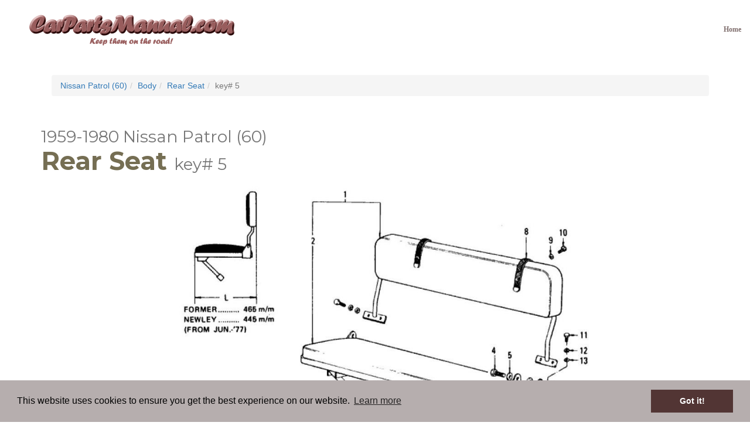

--- FILE ---
content_type: text/html; charset=utf-8
request_url: https://www.carpartsmanual.com/nissan/patrol-1959-1980/body/rear-seat/5
body_size: 5384
content:
<!DOCTYPE html>
<html  lang="en-US">
<head id="Head"><meta content="text/html; charset=UTF-8" http-equiv="Content-Type" />
<meta property="fb:app_id" content="1660850367508026"/>
<!--[if IE]><meta http-equiv="X-XSS-Protection" content="1" /><![endif]-->
<link rel="stylesheet" type="text/css" href="//cdnjs.cloudflare.com/ajax/libs/cookieconsent2/3.0.3/cookieconsent.min.css" />
<script src="//cdnjs.cloudflare.com/ajax/libs/cookieconsent2/3.0.3/cookieconsent.min.js"></script>
<script>
window.addEventListener("load", function(){
window.cookieconsent.initialise({
  "palette": {
    "popup": {
      "background": "#b6aeae"
    },
    "button": {
      "background": "#523534"
    }
  },
  "content": {
    "href": "/privacy"
  }
})});
</script><title>
	Nissan Patrol (60) Rear Seat
</title><meta id="MetaDescription" name="DESCRIPTION" content="Nissan Patrol online parts manual. Part numbers and exploded diagrams.
" /><meta id="MetaKeywords" name="KEYWORDS" content="nissan,patrol,60,K60,G60,WG60,60H-A,62ZG60H,H60,VH60,FH60,parts,illustration,diagram
" /><meta id="MetaRobots" name="ROBOTS" content="INDEX, FOLLOW" /><link href="/DependencyHandler.axd/5fc1ee142b9d0b9debf362473e017085/458/css" type="text/css" rel="stylesheet"/><script src="/DependencyHandler.axd/6ede4e0971a08923d50107a4b3c6604f/458/js" type="text/javascript"></script><script async src="https://epnt.ebay.com/static/epn-smart-tools.js"></script><link rel='SHORTCUT ICON' href='/Portals/33/favicon.ico?ver=2015-09-24-134400-133' type='image/x-icon' /><meta name="viewport" content="initial-scale=1.0, width=device-width">
<link href="https://fonts.googleapis.com/css?family=Montserrat:400,700" rel="stylesheet" type="text/css"><meta property="og:description" content=""/><meta property="og:type" content="book"/><meta property="og:title" content="Nissan Patrol (60) Rear Seat"/><meta property="og:image" content="https://static.carpartsmanual.com/nissan/patrol-1959-1980/large/60-097-01.jpg"/><meta property="og:image:width" content="1024"/><meta property="og:image:height" content="768"/><link id="canonicalUrl" href="https://www.carpartsmanual.com/nissan/patrol-1959-1980/body/rear-seat/5" rel="canonical" /><meta property="og:url" content="https://www.carpartsmanual.com/nissan/patrol-1959-1980/body/rear-seat/5"/><style id="cpm-hide-slidesel" type="text/css">.cpm-slidesel { display: none; }</style>     
        
			    <script type="text/javascript">
			      var _gaq = _gaq || [];
			      _gaq.push(['_setAccount', 'UA-2636769-3']);
			      _gaq.push(['_trackPageview']);
			 
			      (function() {
				    var ga = document.createElement('script'); ga.type = 'text/javascript'; ga.async = true;
				    ga.src = ('https:' == document.location.protocol ? 'https://ssl' : 'http://www') + '.google-analytics.com/ga.js';
				    var s = document.getElementsByTagName('script')[0]; s.parentNode.insertBefore(ga, s);
			      })();
			    </script>
        
		  </head>
<body id="Body">
    
    <form method="post" action="/nissan/patrol-1959-1980/body/rear-seat/5" id="Form" enctype="multipart/form-data">
<div class="aspNetHidden">
<input type="hidden" name="__EVENTTARGET" id="__EVENTTARGET" value="" />
<input type="hidden" name="__EVENTARGUMENT" id="__EVENTARGUMENT" value="" />
<input type="hidden" name="__VIEWSTATE" id="__VIEWSTATE" value="WZP3wtzHuH96O5TCrTjfU1j2Vl5pd9zp2t/auvibgOIACn1cyt4vbu5laeT90j00FhAPZcRIxXRTywokSmGMjAc+cN0CIDAhIxrKlw==" />
</div>

<script type="text/javascript">
//<![CDATA[
var theForm = document.forms['Form'];
if (!theForm) {
    theForm = document.Form;
}
function __doPostBack(eventTarget, eventArgument) {
    if (!theForm.onsubmit || (theForm.onsubmit() != false)) {
        theForm.__EVENTTARGET.value = eventTarget;
        theForm.__EVENTARGUMENT.value = eventArgument;
        theForm.submit();
    }
}
//]]>
</script>


<script src="/WebResource.axd?d=pynGkmcFUV22X49dn7Sebi594c5jOrNK2Jb2vzX0RwpayWRVhnB8md_eWZ41&amp;t=638286137964787378" type="text/javascript"></script>


<script src="/ScriptResource.axd?d=NJmAwtEo3IpPP9ZNC2SQexkDOv2meM4S2HYH-LNv3iV2nylBBSv8F57JfJIjfyB9gNkOAMRPAHfFiBVqC7mi8dkh75A6QP6MPUQ2TsgIn31n1IY0pmbCToDEhMoz3CF5EO-S0w2&amp;t=13798092" type="text/javascript"></script>
<script src="/ScriptResource.axd?d=dwY9oWetJoLns213pNVaIOrLjgcX1rhF9j5JyDLDbMFe9NgkYOBZTBuiP4k0U3ZtgSPOXKIdJ6kkxpYVGci4s6wLPlTOKOYJxjXN-ONKazpFaO03lboPhBZposBmlUZU4m6xBq_lXodQw3YF0&amp;t=13798092" type="text/javascript"></script>
<div class="aspNetHidden">

	<input type="hidden" name="__VIEWSTATEGENERATOR" id="__VIEWSTATEGENERATOR" value="CA0B0334" />
	<input type="hidden" name="__EVENTVALIDATION" id="__EVENTVALIDATION" value="199mURqIuaE6BQdKVU2LP7T5QF/Cw0qufqXuEMZRDEqSlhH0fcDXv4lV2jSAY1UFDlXrnteJxVQZLqSg20QLZ2B1pZvsJWY7T2KpU3PSSLUovdMq" />
</div><script src="/DependencyHandler.axd/40868f404e46fdf55c0965654266df63/458/js" type="text/javascript"></script>
<script type="text/javascript">
//<![CDATA[
Sys.WebForms.PageRequestManager._initialize('ScriptManager', 'Form', [], [], [], 90, '');
//]]>
</script>

        
        
        
<div id="wrap">
	<div id="main">
		<nav class="navbar navbar-default navbar-fixed-top">
		  <div class="container-fluid">
			<div class="navbar-header">
			  <button type="button" class="navbar-toggle collapsed" data-toggle="collapse" data-target="#navbar" aria-expanded="false" aria-controls="navbar">
				<span class="sr-only">Toggle navigation</span>
				<span class="icon-bar"></span>
				<span class="icon-bar"></span>
				<span class="icon-bar"></span>
			  </button>
			  <div class="navbar-brand"><a id="dnn_logo_hypLogo" title="CarPartsManual - parts, info and tools for classic cars" href="https://www.carpartsmanual.com/"><img id="dnn_logo_imgLogo" src="/Portals/33/CarPartsManual-Logo.png?ver=2015-09-24-130643-123" alt="CarPartsManual - parts, info and tools for classic cars" /></a></div>
			</div>
			<div id="navbar" class="collapse navbar-collapse">
				<ul class="nav navbar-nav navbar-right">
					<li><a href="https://www.carpartsmanual.com/">Home</a></li>
					<li>
</li>
					<li></li>
				</ul>
			</div><!--/.nav-collapse -->
		  </div>
		</nav>
		<div id="dnn_Header" class="DNNEmptyPane">
		</div>
		<div id="dnn_ContentPane">
		<div class="DnnModule DnnModule-DNN_HTML DnnModule-8793"><div id="dnn_ctr8793_ContentPane"><!-- Start_Module_8793 --><div id="dnn_ctr8793_ModuleContent" class="DNNModuleContent ModDNNHTMLC">
	<div id="dnn_ctr8793_HtmlModule_lblContent" class="Normal">
	<div class="text-center">
<a href="http://www.futofab.com" target="_blank"><img alt="" src="http://www.futofab.com/images/cpm/FutoFab.com_Datsun_Parts_1000.jpg" style="max-width: 100%;" /></a>
</div>
</div>

</div><!-- End_Module_8793 --></div>
</div><div class="DnnModule DnnModule-PartsIllustration DnnModule-6598"><div id="dnn_ctr6598_ContentPane" class="container">
<!-- Start_Module_6598 --><div id="dnn_ctr6598_ModuleContent" class="DNNModuleContent ModPartsIllustrationC">
	<ol class="breadcrumb"><li><a href="https://www.carpartsmanual.com/nissan/patrol-1959-1980">Nissan Patrol (60)</a></li><li><a href="https://www.carpartsmanual.com/nissan/patrol-1959-1980/body">Body</a></li><li><a href="https://www.carpartsmanual.com/nissan/patrol-1959-1980/body/rear-seat">Rear Seat</a></li><li class="active">key# 5</li></ol>
<div class="page-header">
    <h1><small id="dnn_ctr6598_ViewIllustrations_ctl00_ModelName">1959-1980 Nissan Patrol (60)</small><br /><span id="dnn_ctr6598_ViewIllustrations_ctl00_PageTitle">Rear Seat</span> <small id="dnn_ctr6598_ViewIllustrations_ctl00_SubTitle">key# 5</small></h1>
</div>

<div id="dnn_ctr6598_ViewIllustrations_ctl00_Diagram" class="container top-buffer">
    
        <div class="cpm-diagram"
            data-cycle-timeout="0" 
            data-cycle-swipe="true"
            data-cycle-fx="scrollHorz"
            data-cycle-swipe-fx="scrollHorz"
            data-cycle-slides="> a"
            data-cycle-caption="#cpm-diagram-caption"
            data-cycle-caption-template="<span class='cpm-slidesel'>Fig {{slideNum}} of {{slideCount}}: </span>{{cycleTitle}}"
            data-cycle-prev="#cpm-prev"
            data-cycle-next="#cpm-next">
    
        <a href='//static.carpartsmanual.com/nissan/patrol-1959-1980/large/60-097-01.jpg' style='display:none' data-cycle-title='Rear Seat' data-size="1024x768"><img src='//static.carpartsmanual.com/nissan/patrol-1959-1980/large/60-097-01.jpg' alt='Rear Seat' class="img-responsive" height='600' width='800' /></a>
    
        </div>
        <div class="cpm-diagram-nav">
            <span id="cpm-prev" class="cpm-slidesel">&#9664;</span>
            <span id="cpm-next" class="cpm-slidesel">&#9654;</span>
            <span id="cpm-diagram-caption"></span>
        </div>
    
<script type="text/javascript">
    function afterDiagramShown(event, optionHash, outgoingSlideEl, incomingSlideEl, forwardFlag) {
        window.location.hash = "#" + (parseInt(optionHash.nextSlide) + 1);
    }

    function initDiagrams() {
        // Hookup arrow keys
        $(document).keydown(function (e) {
            if ($("div.ps-document-overlay").length == 0 || !$("div.ps-document-overlay").is(":visible")) {
                switch (e.which) {
                    case 37: // left
                        $(".cpm-diagram").cycle("prev");
                        break;

                    case 39: // right
                        $(".cpm-diagram").cycle("next");
                        break;

                    default: return; // exit this handler for other keys
                }
                e.preventDefault(); // prevent the default action (scroll / move caret)
            }
        });


        // Init cycle
        if (window.location.hash != "") {
            // Select corrent diagram
            var figno = parseInt(window.location.hash.substring(1));
            $(".cpm-diagram").cycle({startingSlide:figno-1});
        } else {
            $(".cpm-diagram").cycle();
        }
        $(".cpm-diagram").on("cycle-after", afterDiagramShown);

        // Init photoswipe
        $(".cpm-diagram a").photoSwipe({ jQueryMobile: false });
    }
    $(initDiagrams);
</script>

</div>

<div class="row top-buffer">
    <div class="text-center">
        <div id="dnn_ctr6598_ViewIllustrations_ctl00_ebayAds"><ins class="epn-placement" data-config-id="ffecac6c45ea3c1d30dfcd94"></ins></div>
    </div>
</div>
<div id="dnn_ctr6598_ViewIllustrations_ctl00_Detail" class="container top-buffer">
    
<div class="page-header">
    <h2><span id="dnn_ctr6598_ViewIllustrations_ctl00_ctl03_Title">Part details and revision history for key# 5</span></h2>
</div>
<table class="table">
    <thead>
        <tr>
            <th rowspan="2">part #</th>
            <th rowspan="2">model</th>
            <th colspan="2" class="text-center">applied date</th>
            <th rowspan="2" class="text-right">qty</th>
            <th colspan="2" class="text-center">interchange</th>
            <th rowspan="2" class="text-center">superceded</th>
        </tr>
        <tr>
            <th class="text-center">from</th>
            <th class="text-center">to</th>
            <th class="text-center">newer</th>
            <th class="text-center">former</th>
        </tr>
    </thead>
    <tbody>
        
                <tr>
                    <td colspan="8"><strong>WASHER</strong></td>
                </tr>
                
                        <tr>
                            <td>00915-41510</td>
                            <td>L LG LGH</td>
                            <td class="text-center"></td>
                            <td class="text-center">7506</td>
                            <td class="text-right">8</td>
                            <td class="text-center"><span id="dnn_ctr6598_ViewIllustrations_ctl00_ctl03_Parts_Details_0_Newer_0"></span></td>
                            <td class="text-center"><span id="dnn_ctr6598_ViewIllustrations_ctl00_ctl03_Parts_Details_0_Former_0"></span></td>
                            <td class="text-center"></td>
                        </tr>
                    
                        <tr>
                            <td>08915-43810</td>
                            <td>L LG LGH</td>
                            <td class="text-center">7507</td>
                            <td class="text-center"></td>
                            <td class="text-right">8</td>
                            <td class="text-center"><span id="dnn_ctr6598_ViewIllustrations_ctl00_ctl03_Parts_Details_0_Newer_1">No</span></td>
                            <td class="text-center"><span id="dnn_ctr6598_ViewIllustrations_ctl00_ctl03_Parts_Details_0_Former_1">No</span></td>
                            <td class="text-center">00915-41510</td>
                        </tr>
                    
            
    </tbody>
</table>

</div>
<div class="row top-buffer">
    <div class="col-lg-8 col-lg-offset-2 col-md-10 col-md-offset-1 col-sm-12">
      
    </div>
</div>

<div class="row">
    <ol class="breadcrumb"><li><a href="https://www.carpartsmanual.com/nissan/patrol-1959-1980">Nissan Patrol (60)</a></li><li><a href="https://www.carpartsmanual.com/nissan/patrol-1959-1980/body">Body</a></li><li><a href="https://www.carpartsmanual.com/nissan/patrol-1959-1980/body/rear-seat">Rear Seat</a></li><li class="active">key# 5</li></ol>
</div>

</div><!-- End_Module_6598 --></div>

</div><div class="DnnModule DnnModule-DNN_HTML DnnModule-8794"><div id="dnn_ctr8794_ContentPane"><!-- Start_Module_8794 --><div id="dnn_ctr8794_ModuleContent" class="DNNModuleContent ModDNNHTMLC">
	<div id="dnn_ctr8794_HtmlModule_lblContent" class="Normal">
	<div class="text-center">
<a href="http://www.futofab.com" target="_blank"><img alt="" src="http://www.futofab.com/images/cpm/FutoFab.com_Datsun_Parts_1000.jpg" style="max-width: 100%;" /></a>
</div>
</div>

</div><!-- End_Module_8794 --></div>
</div></div>
	</div>
</div>
<div id="dnn_Bottom" class="DNNEmptyPane">
</div>
<div id="Footer">
	<div class="container-fluid cpm-footer">
		<div class="container">
			<div class="row">
				<div class="col-md-3">
					<h2>About us</h2>
					<p>We're all about getting parts for your classic car. We do not sell parts, but will help you find it. Our most powerful tool is the old beautiful oem parts manuals.</p>
				</div>
				<div class="col-md-3 col-md-offset-1">
					<h2>Contact us</h2>
					<p>Tell us what you think about our site or ask us a question. We'll be happy to reply.</p>
					<a class="btn btn-default" href="/contact-us">Go to contact form</a>
				</div>
				<div class="col-md-3 col-md-offset-1">
					<h2>Follow us</h2>
					<p>You can find us on the most popular social websites. Follow us to stay current with news related to your classic car and this site.</p>
					<a id="facebook-icon" title="Follow us on Facebook" class="social-icon" href="https://www.facebook.com/carpartsmanual">Facebook</a>
					<a id="twitter-icon" title="Follow us on Twitter" class="social-icon" href="https://twitter.com/carpartsmanual">Twitter</a>
					<a id="instagram-icon" title="Follow us on Instagram" class="social-icon" href="https://instagram.com/carpartsmanual">Instagram</a>
					<a id="googleplus-icon" title="Follow us on Google+" class="social-icon" href="https://plus.google.com/+Carpartsmanual" rel="publisher">Google+</a>
				</div>
			</div>
		</div>
	</div>
</div>
<!--CDF(Javascript|/Portals/33-System/Skins/CarPartsManualTheme/js/bootstrap.min.js|DnnBodyProvider|100)-->
<!--CDF(Css|/Portals/33-System/Skins/CarPartsManualTheme/css/reset.css|DnnPageHeaderProvider|101)-->
<!--CDF(Css|/Portals/33-System/Skins/CarPartsManualTheme/css/bootstrap.min.css|DnnPageHeaderProvider|102)-->
<!--CDF(Css|/Portals/33-System/Skins/CarPartsManualTheme/css/bootstrap-theme.min.css|DnnPageHeaderProvider|103)-->
<!--CDF(Css|/Portals/33-System/Skins/CarPartsManualTheme/css/custom.css|DnnPageHeaderProvider|104)-->

        <input name="ScrollTop" type="hidden" id="ScrollTop" />
        <input name="__dnnVariable" type="hidden" id="__dnnVariable" autocomplete="off" />
        
    </form>
    <!--CDF(Javascript|/js/dnncore.js|DnnBodyProvider|100)--><!--CDF(Javascript|/js/dnn.modalpopup.js|DnnBodyProvider|50)--><!--CDF(Css|/Resources/Shared/stylesheets/dnndefault/7.0.0/default.css|DnnPageHeaderProvider|5)--><!--CDF(Css|/Portals/33-System/Skins/CarPartsManualTheme/skin.css|DnnPageHeaderProvider|15)--><!--CDF(Css|/DesktopModules/HTML/module.css|DnnPageHeaderProvider|10)--><!--CDF(Css|/DesktopModules/HTML/module.css|DnnPageHeaderProvider|10)--><!--CDF(Css|/DesktopModules/PartsIllustration/module.css|DnnPageHeaderProvider|10)--><!--CDF(Css|/DesktopModules/PartsIllustration/module.css|DnnPageHeaderProvider|10)--><!--CDF(Css|/DesktopModules/HTML/module.css|DnnPageHeaderProvider|10)--><!--CDF(Css|/DesktopModules/HTML/module.css|DnnPageHeaderProvider|10)--><!--CDF(Css|/Portals/33/portal.css|DnnPageHeaderProvider|35)--><!--CDF(Javascript|/DesktopModules/PartsIllustration/Client/Cycle2/jquery.cycle2.min.js|DnnBodyProvider|50)--><!--CDF(Javascript|/DesktopModules/PartsIllustration/Client/Cycle2/jquery.cycle2.caption2.min.js|DnnBodyProvider|100)--><!--CDF(Javascript|/DesktopModules/PartsIllustration/Client/Cycle2/jquery.cycle2.swipe.min.js|DnnBodyProvider|100)--><!--CDF(Css|/DesktopModules/PartsIllustration/Client/Photoswipe/photoswipe.css|DnnPageHeaderProvider|100)--><!--CDF(Javascript|/DesktopModules/PartsIllustration/Client/Photoswipe/simple-inheritance.min.js|DnnBodyProvider|50)--><!--CDF(Javascript|/DesktopModules/PartsIllustration/Client/Photoswipe/jquery.animate-enhanced.min.js|DnnBodyProvider|100)--><!--CDF(Javascript|/DesktopModules/PartsIllustration/Client/Photoswipe/code-photoswipe-jQuery-1.0.11.js|DnnBodyProvider|150)--><!--CDF(Javascript|/Resources/libraries/jQuery/03_02_01/jquery.js|DnnPageHeaderProvider|5)--><!--CDF(Javascript|/Resources/libraries/jQuery-Migrate/03_00_00/jquery-migrate.js|DnnPageHeaderProvider|6)--><!--CDF(Javascript|/Resources/libraries/jQuery-UI/01_12_01/jquery-ui.js|DnnPageHeaderProvider|10)-->
    
<script defer src="https://static.cloudflareinsights.com/beacon.min.js/vcd15cbe7772f49c399c6a5babf22c1241717689176015" integrity="sha512-ZpsOmlRQV6y907TI0dKBHq9Md29nnaEIPlkf84rnaERnq6zvWvPUqr2ft8M1aS28oN72PdrCzSjY4U6VaAw1EQ==" data-cf-beacon='{"version":"2024.11.0","token":"8f56fdd865db4f9b98fbab07e25c2731","r":1,"server_timing":{"name":{"cfCacheStatus":true,"cfEdge":true,"cfExtPri":true,"cfL4":true,"cfOrigin":true,"cfSpeedBrain":true},"location_startswith":null}}' crossorigin="anonymous"></script>
</body>
</html>

--- FILE ---
content_type: text/html; charset=utf-8
request_url: https://epnt.ebay.com/placement?st=ACTIVE&cpid=5339012136&l=900x220&ft=Open%20Sans%2C%20sans-serif%3B&tc=%2302A2AC&clp=true&mi=10&k=nissan%20patrol%2060&ctids=6030&mkpid=EBAY-US&ur=false&cts=true&sf=false&pid=1769476518427-0-1571358&ad_v=2
body_size: 16010
content:
<!DOCTYPE html><html><head><script>parent.postMessage({"type":0,"data":{"beaconURL":""},"id":"1769476518427-0-1571358"}, '*')</script><script src="https://epnt.ebay.com/static/placement.js"></script><style>
/**
 * Reset styles
 */
html, body, div, span, applet, object, iframe,
h1, h2, h3, h4, h5, h6, p, blockquote, pre,
a, abbr, acronym, address, big, cite, code,
del, dfn, em, img, ins, kbd, q, s, samp,
small, strike, strong, sub, sup, tt, var,
b, u, i, center,
dl, dt, dd, ol, ul, li,
fieldset, form, label, legend,
table, caption, tbody, tfoot, thead, tr, th, td,
article, aside, canvas, details, embed,
figure, figcaption, footer, header, hgroup,
menu, nav, output, ruby, section, summary,
time, mark, audio, video {
 margin: 0;
 padding: 0;
 border: 0;
 font-size: 100%;
 font: inherit;
 vertical-align: baseline;
}
/* HTML5 display-role reset for older browsers */
article, aside, details, figcaption, figure,
footer, header, hgroup, menu, nav, section {
 display: block;
}
body {
 line-height: 1;
}
ol, ul {
 list-style: none;
}
blockquote, q {
 quotes: none;
}
blockquote:before, blockquote:after,
q:before, q:after {
 content: '';
 content: none;
}
table {
 border-collapse: collapse;
 border-spacing: 0;
}

* {
  box-sizing: border-box;
}

@font-face {
  font-display: optional;
  font-family: "Market Sans";
  font-style: normal;
  font-weight: 400;
  src: url(https://ir.ebaystatic.com/cr/v/c1/market-sans/v1.0/MarketSans-Regular-WebS.eot);
  src: url(https://ir.ebaystatic.com/cr/v/c1/market-sans/v1.0/MarketSans-Regular-WebS.eot?#iefix) format('embedded-opentype'), url(https://ir.ebaystatic.com/cr/v/c1/market-sans/v1.0/MarketSans-Regular-WebS.woff2) format('woff2'), url(https://ir.ebaystatic.com/cr/v/c1/market-sans/v1.0/MarketSans-Regular-WebS.woff) format('woff'), url(https://ir.ebaystatic.com/cr/v/c1/market-sans/v1.0/MarketSans-Regular-WebS.ttf) format('truetype'), url(https://ir.ebaystatic.com/cr/v/c1/market-sans/v1.0/MarketSans-Regular-WebS.svg#MarketSans-Regular-WebS) format('svg')
}

@font-face {
  font-display: optional;
  font-family: "Market Sans";
  font-style: normal;
  font-weight: 700;
  src: url(https://ir.ebaystatic.com/cr/v/c1/market-sans/v1.0/MarketSans-SemiBold-WebS.eot);
  src: url(https://ir.ebaystatic.com/cr/v/c1/market-sans/v1.0/MarketSans-SemiBold-WebS.eot?#iefix) format('embedded-opentype'), url(https://ir.ebaystatic.com/cr/v/c1/market-sans/v1.0/MarketSans-SemiBold-WebS.woff2) format('woff2'), url(https://ir.ebaystatic.com/cr/v/c1/market-sans/v1.0/MarketSans-SemiBold-WebS.woff) format('woff'), url(https://ir.ebaystatic.com/cr/v/c1/market-sans/v1.0/MarketSans-SemiBold-WebS.ttf) format('truetype'), url(https://ir.ebaystatic.com/cr/v/c1/market-sans/v1.0/MarketSans-SemiBold-WebS.svg#MarketSans-SemiBold-WebS) format('svg')
}

html,
body {
  width: 100%;
  height: 100%;
  color: #111820;
	font-size: .875rem;
	font-family: "Market Sans", Arial, sans-serif
}

/**
 * Shared CSS between all layouts
 */

.ad-units-main {
  position: relative;
  background: #fff;
  padding-top: 42px;
  padding-left: 18px;
  padding-right: 18px;
}

/**
 *  position: relative is require for perfect-scrollbar
 */
.ad-units {
  position: relative;
}

.ad-units__logo {
  position: absolute;
  top: 10px;
  right: 18px;
}

.ad-units__adtext {
  position: absolute;
  top: 10px;
  left: 18px;
  height: 18px;
  font-size: 12px;
  font-weight: bold;
  line-height: 1.5;
  letter-spacing: normal;
  color: #767676;
}

.ad-unit__img-container {
  background: #fff;
  display: block;
  width: 84px;
  height: 80px;
  align-items: center;
  justify-content: center;
  display: flex;
}

.ad-unit__img {
  max-width: 84px;
  max-height: 80px;
}

.ad-unit__title {
  display: block;
  font-size: 12px;
  font-weight: bold;
  font-style: normal;
  font-stretch: normal;
  line-height: 1.5;
  letter-spacing: normal;
  color: #151e27;
  overflow: hidden;
  text-overflow: ellipsis;
  text-decoration: none;
  -webkit-box-orient: vertical;
  -webkit-line-clamp: 2;
  white-space: normal;
}

.ad-unit__price {
  height: 20px;
  font-size: 14px;
  font-weight: bold;
  font-style: normal;
  font-stretch: normal;
  line-height: 1.43;
  letter-spacing: normal;
  color: #151e27;
}

.ad-unit__free-shipping {
  height: 14px;
  font-size: 10px;
  font-weight: bold;
  font-style: normal;
  font-stretch: normal;
  line-height: 1.4;
  letter-spacing: normal;
  color: #767676;
  -webkit-font-smoothing: antialiased;
}

.ad-unit__bup,
.ad-unit__eek {
  display: block;
  font-size: 10px;
  color: #151e27;
  font-weight: bold;
}

/**
 *  Landscape & Square
 */
.ad-units-main--landscape {
  width: 100%;
  height: 220px;
}

.ad-units-main--landscape .ad-units {
  white-space: nowrap;
  display: flex;
  position: relative;
  overflow-x: auto;
  height: 178px;
}

.ad-units-main--landscape .ad-unit {
  width: 112px;
  padding-right: 28px;
}

.ad-units-main--landscape .ad-unit__img-container {
  margin-bottom: 6px;
}

.ad-units-main--landscape .ad-unit__title {
  height: 36px;
  width: 84px;
  margin-bottom: 2px;
}

.ad-units-main--landscape .ad-unit__price {
  width: 84px;
}

.ad-units-main--landscape .ad-unit__free-shipping {
  width: 84px;
}

/**
 * Skyscraper & Square
 */
.ad-units-main--skyscraper .ad-units {
  height: 100%;
  overflow-y: auto;
}

.ad-units-main--skyscraper {
  width: 300px;
  height: 100%;
  padding-bottom: 18px;
}

.ad-units-main--square .ad-unit__img-container,
.ad-units-main--skyscraper .ad-unit__img-container {
  vertical-align: top;
  display: inline-block;
  margin-right: 6px;
}

.ad-units-main--square .ad-unit__info,
.ad-units-main--skyscraper .ad-unit__info {
  vertical-align: top;
  display: inline-block;
  width: 174px;
}
.ad-units-main--square .ad-unit,
.ad-units-main--skyscraper .ad-unit {
  padding-bottom: 20px;
}

.ad-units-main--square .ad-unit__title,
.ad-units-main--skyscraper .ad-unit__title {
  max-height: 36px;
  margin-bottom: 4px;
}

.ad-units--skyscraper .ad-unit__img-container {
  text-align: center;
}

/**
 * Square
 */
.ad-units-main--square {
}

.ad-units-main--square .ad-units {
  position: relative;
  width: 284px;
  height: 204px;
}

  </style><script type="text/javascript" data-inlinepayload="{&quot;nonce&quot;:&quot;&quot;,&quot;loggerProps&quot;:{&quot;serviceName&quot;:&quot;explorer&quot;,&quot;serviceConsumerId&quot;:&quot;urn:ebay-marketplace-consumerid:c81d6f26-6600-4e61-ac56-e1987122efc5&quot;,&quot;serviceVersion&quot;:&quot;explorer-0.0.2_20260120183010101&quot;,&quot;siteId&quot;:0,&quot;environment&quot;:&quot;production&quot;,&quot;captureUncaught&quot;:true,&quot;captureUnhandledRejections&quot;:true,&quot;endpoint&quot;:&quot;https://svcs.ebay.com/&quot;,&quot;pool&quot;:&quot;r1explorer43cont&quot;}}">(()=>{"use strict";const e={unstructured:{message:"string"},event:{kind:"string",detail:"string"},exception:{"exception.type":"string","exception.message":"string","exception.stacktrace":"string","exception.url":"string"}},t=JSON.parse('{"logs":"https://ir.ebaystatic.com/cr/ebay-rum/cdn-assets/logs.5b92558a43dffd30afb9.bundle.js","metrics":"https://ir.ebaystatic.com/cr/ebay-rum/cdn-assets/metrics.5b92558a43dffd30afb9.bundle.js"}');const r=async e=>{let r=2;const n=async()=>{let o;r--;try{o=await import(t[e])}catch(e){if(r>0)return console.error("@ebay/rum-web failed to lazy load module; retrying",e),n();throw console.error("@ebay/rum-web failed to lazy load module; fatal",e),e}return function(e,t){if("object"!=typeof(r=e)||null===r||Array.isArray(r)||e.key!==t||void 0===e.factory)throw new Error("Invalid module loaded");var r}(o,e),o};return n()},n=(e,t)=>{const r="undefined"!=typeof window?window.location.href:"/index.js";return{type:"exception","exception.context":t||"","exception.type":e?.name||"","exception.message":e?.message||"","exception.stacktrace":e?.stack||"","exception.url":r}},o=(e,t,n)=>{let o=!1;const i=[];let a=e=>{o?(e=>{console.warn("Logger failed initialization (see earlier error logs) — failed to send log: ",e)})(e):i.push(e)};return n({event:"Preload",value:a}),r("logs").then((r=>{const{factory:n}=r;return n(e,t)})).then((e=>{a=e,n({event:"Complete",value:a}),i.forEach((e=>a(e))),i.length=0})).catch((e=>{console.error(e.message),o=!0,n({event:"Error",value:e}),i.forEach((e=>a(e))),i.length=0})),t=>{((e,t)=>"shouldIgnore"in e&&void 0!==e.shouldIgnore?e.shouldIgnore(t):"ignoreList"in e&&void 0!==e.ignoreList&&((e,t)=>null!==Object.values(e).filter(Boolean).join(" ").match(t))(t,e.ignoreList))(e,t)||a(t)}},i=e=>({log:t=>e({type:"unstructured",message:t}),error:(t,r)=>e(n(t,r)),event:t=>e(t)}),a="@ebay/rum/request-status",s=Symbol.for("@ebay/rum/logger"),c=Symbol.for("@ebay/rum/meter"),l=e=>{window.dispatchEvent(new CustomEvent("@ebay/rum/ack-status",{detail:e}))};function u(e,t){!1===e&&new Error(`RUM_INLINE_ERR_CODE: ${t}`)}(t=>{const u=(()=>{let e={status:"Initialize"};const t=()=>l(e);return window.addEventListener(a,t),{updateInlinerState:t=>{e=t,l(e)},dispose:()=>window.removeEventListener(a,t)}})();try{const a=((t,r=(()=>{}))=>{if((e=>{if(!e.endpoint)throw new Error('Unable to initialize logger. "endpoint" is a required property in the input object.');if(!e.serviceName)throw new Error('Unable to initialize logger. "serviceName" is a required property in the input object.');if(e.customSchemas&&!e.namespace)throw new Error('Unable to initialize logger. "namespace" is a required property in the input object if you provide customeSchemas.')})(t),"undefined"==typeof window)return{...i((()=>{})),noop:!0};const a={...t.customSchemas,...e},s=o((e=>{return"ignoreList"in e?{...e,ignoreList:(t=e.ignoreList,new RegExp(t.map((e=>`(${e})`)).join("|"),"g"))}:e;var t})(t),a,r);return t.captureUncaught&&(e=>{window.addEventListener("error",(t=>{if(t.error instanceof Error){const r=n(t.error,"Uncaught Error Handler");e(r)}}))})(s),t.captureUnhandledRejections&&(e=>{window.addEventListener("unhandledrejection",(t=>{if(t.reason instanceof Error){const r=n(t.reason,"Unhandled Rejection Handler");e(r)}}))})(s),i(s)})(t.loggerProps,(e=>t=>{if("Error"===t.event)return((e,t)=>{e.updateInlinerState({status:"Failure",error:t.value})})(e,t);var r;e.updateInlinerState({status:(r=t.event,"Complete"===r?"Success":r),logger:i(t.value)})})(u));t.onLoggerLoad&&t.onLoggerLoad(a),window[s]=a,(async e=>{const{enableWebVitals:t,enableMetrics:n}=e.options??{};if(!t&&!n)return;const o=await(async e=>{try{const t=await r("metrics"),{factory:n}=t,{initializeWebVitals:o,initializeMeter:i}=n,{meter:a,flushAndShutdownOnce:s}=i(e);return e.options?.enableWebVitals&&o(a),{meter:a,flushAndShutdownOnce:s}}catch(e){return console.error("[initializeMeterAsync] Failed to initialize metrics:",e),null}})({...e.loggerProps,options:{enableWebVitals:t}}),i=null===o?new Error("initializeMeterAsync failed"):void 0;e.onMeterLoad?.(o,i),window[c]=o})(t)}catch(e){u.updateInlinerState({status:"Failure",error:e})}})({onLoggerLoad:()=>{},...(()=>{u(null!==document.currentScript,1);const e=document.currentScript.dataset.inlinepayload;return u(void 0!==e,2),JSON.parse(e)})()})})();</script></head><body><div class="ad-units-main ad-units-main--landscape"><p class="ad-units__adtext">Ad</p><img class="ad-units__logo" src="https://epnt.ebay.com/static/e-bay-logo-teal.png" alt="eBay"/><section id="ads-container" class="ad-units ad-units--landscape"><div class="ad-unit"><a class="ad-unit__img-container" href="https://www.ebay.com/itm/305607372726?fits=Make%3ANissan&amp;_skw=nissan%20patrol%2060&amp;hash=item47279e6fb6%3Ag%3AHdcAAOSwV2ZmY6fw&amp;amdata=enc%3AAQALAAAA8DZq0hFgvSYlgrFkWCFZ3z1Xw1NmWAfVqChP4pZxIhoZ3Ou2%2BOP3tf2rqCMOaOLYPBkwaIzMABqg75f1C58LcIGHfqnw%2FDZeAvc2RFiBgh12qwPFbtQ9JX%2FBW5EP3r0G%2Bshg2l2oVqTWSvF%2FdM0qeDpUG%2FkE7TcUKQfgUN5C7ticE5QcKyxWUQefT7f3bUu3t7%2FKiSCd3GnlaMOBnndF6gXlofysz17IcQi5e13wlhud0lUZqhTZ6gEUmq6neM9vUTiXh4Z77qZovRtMEO7MF3r0wzef3AqlaSALp529NfUARNP%2FA8Npu8%2BgSB3%2BCRgaFw%3D%3D&amp;mkcid=1&amp;mkrid=711-53200-19255-0&amp;siteid=0&amp;campid=5339012136&amp;customid=&amp;toolid=20003&amp;mkevt=1" target="_blank" rel="noopener noreferrer"><img class="ad-unit__img" src="https://i.ebayimg.com/images/g/HdcAAOSwV2ZmY6fw/s-l225.jpg"/></a><div class="ad-unit__info"><a class="ad-unit__title" href="https://www.ebay.com/itm/305607372726?fits=Make%3ANissan&amp;_skw=nissan%20patrol%2060&amp;hash=item47279e6fb6%3Ag%3AHdcAAOSwV2ZmY6fw&amp;amdata=enc%3AAQALAAAA8DZq0hFgvSYlgrFkWCFZ3z1Xw1NmWAfVqChP4pZxIhoZ3Ou2%2BOP3tf2rqCMOaOLYPBkwaIzMABqg75f1C58LcIGHfqnw%2FDZeAvc2RFiBgh12qwPFbtQ9JX%2FBW5EP3r0G%2Bshg2l2oVqTWSvF%2FdM0qeDpUG%2FkE7TcUKQfgUN5C7ticE5QcKyxWUQefT7f3bUu3t7%2FKiSCd3GnlaMOBnndF6gXlofysz17IcQi5e13wlhud0lUZqhTZ6gEUmq6neM9vUTiXh4Z77qZovRtMEO7MF3r0wzef3AqlaSALp529NfUARNP%2FA8Npu8%2BgSB3%2BCRgaFw%3D%3D&amp;mkcid=1&amp;mkrid=711-53200-19255-0&amp;siteid=0&amp;campid=5339012136&amp;customid=&amp;toolid=20003&amp;mkevt=1" target="_blank" rel="noopener noreferrer">Centre Console Upgrade Tray Suit Nissan Patrol GQ Y60</a><p class="ad-unit__price">AU $34.99</p></div></div><div class="ad-unit"><a class="ad-unit__img-container" href="https://www.ebay.com/itm/236521015144?_skw=nissan%20patrol%2060&amp;hash=item3711c04768%3Ag%3AYxEAAeSwfjZpO4Z3&amp;amdata=enc%3AAQALAAAA8DZq0hFgvSYlgrFkWCFZ3z2413nemHv%2FblEB25UOniYt3%2B%2FQmxF13rlVNJycS3FASRD9JcPjkKmHECHv9TG4oOYcUyRzp8SdKTnETOJWIYBRQxTjBNDS8rlSqDv5wIaoNvPX6OT3BCEv3Bkm3zGjv9WEUxIE7NFsFUKJxRU%2BTPTmA5sZcJf51UdSqfcgFfSbvhm%2BDU3IaMEuAb3ZV6tk4%2Bi6HaSgBJCAYQeI5chsvzL5NKonoDIvYUue6x5P9DZ7U2%2B0fLfddla52fkLvm3QImrcp7XNlzqy4L0yuCJS2Jf9UBw3zcGpkBgluB2BxvI1cg%3D%3D&amp;mkcid=1&amp;mkrid=711-53200-19255-0&amp;siteid=0&amp;campid=5339012136&amp;customid=&amp;toolid=20003&amp;mkevt=1" target="_blank" rel="noopener noreferrer"><img class="ad-unit__img" src="https://i.ebayimg.com/images/g/YxEAAeSwfjZpO4Z3/s-l225.jpg"/></a><div class="ad-unit__info"><a class="ad-unit__title" href="https://www.ebay.com/itm/236521015144?_skw=nissan%20patrol%2060&amp;hash=item3711c04768%3Ag%3AYxEAAeSwfjZpO4Z3&amp;amdata=enc%3AAQALAAAA8DZq0hFgvSYlgrFkWCFZ3z2413nemHv%2FblEB25UOniYt3%2B%2FQmxF13rlVNJycS3FASRD9JcPjkKmHECHv9TG4oOYcUyRzp8SdKTnETOJWIYBRQxTjBNDS8rlSqDv5wIaoNvPX6OT3BCEv3Bkm3zGjv9WEUxIE7NFsFUKJxRU%2BTPTmA5sZcJf51UdSqfcgFfSbvhm%2BDU3IaMEuAb3ZV6tk4%2Bi6HaSgBJCAYQeI5chsvzL5NKonoDIvYUue6x5P9DZ7U2%2B0fLfddla52fkLvm3QImrcp7XNlzqy4L0yuCJS2Jf9UBw3zcGpkBgluB2BxvI1cg%3D%3D&amp;mkcid=1&amp;mkrid=711-53200-19255-0&amp;siteid=0&amp;campid=5339012136&amp;customid=&amp;toolid=20003&amp;mkevt=1" target="_blank" rel="noopener noreferrer">FOR NISSAN PATROL GQ SAFARI 2.8&amp;4.2L DIESEL Y60 TD42 MT Aluminum Radiator</a><p class="ad-unit__price">$220.00</p><span class="ad-unit__free-shipping">Free Shipping</span></div></div><div class="ad-unit"><a class="ad-unit__img-container" href="https://www.ebay.com/itm/177656619348?_skw=nissan%20patrol%2060&amp;hash=item295d28e154%3Ag%3AG-gAAeSwsU5pNmJS&amp;amdata=enc%3AAQALAAAA8DZq0hFgvSYlgrFkWCFZ3z03aICmUFaxnljKarnW%2BsGmpwOXja7IMyLT%2FNS6c%2BnZnzblFS9tIN378VlY%2BasBsRFb8PuIwUvlSIylbciX6neE4asLFSOBmp5wyVV09pW8oMEXAnVUDamQwP%2BQ6Ljl2V0MEKPynV4x9q350wDYx56S%2F15idMFItyIKEtCpTqOnWIHi0lwNq8PWIPmtKyITgsXQb%2BqLrbSWLpVFUBnhC%2FRLeVAdO%2Fxck180JbZFm2hf0O5hcpF5Cy1wdPiu2kzPoKp1tXi4HE1T9cSMKjwnAXve2AnX6kMB0gV5Rhu%2FlhjhYg%3D%3D&amp;mkcid=1&amp;mkrid=711-53200-19255-0&amp;siteid=0&amp;campid=5339012136&amp;customid=&amp;toolid=20003&amp;mkevt=1" target="_blank" rel="noopener noreferrer"><img class="ad-unit__img" src="https://i.ebayimg.com/images/g/G-gAAeSwsU5pNmJS/s-l225.jpg"/></a><div class="ad-unit__info"><a class="ad-unit__title" href="https://www.ebay.com/itm/177656619348?_skw=nissan%20patrol%2060&amp;hash=item295d28e154%3Ag%3AG-gAAeSwsU5pNmJS&amp;amdata=enc%3AAQALAAAA8DZq0hFgvSYlgrFkWCFZ3z03aICmUFaxnljKarnW%2BsGmpwOXja7IMyLT%2FNS6c%2BnZnzblFS9tIN378VlY%2BasBsRFb8PuIwUvlSIylbciX6neE4asLFSOBmp5wyVV09pW8oMEXAnVUDamQwP%2BQ6Ljl2V0MEKPynV4x9q350wDYx56S%2F15idMFItyIKEtCpTqOnWIHi0lwNq8PWIPmtKyITgsXQb%2BqLrbSWLpVFUBnhC%2FRLeVAdO%2Fxck180JbZFm2hf0O5hcpF5Cy1wdPiu2kzPoKp1tXi4HE1T9cSMKjwnAXve2AnX6kMB0gV5Rhu%2FlhjhYg%3D%3D&amp;mkcid=1&amp;mkrid=711-53200-19255-0&amp;siteid=0&amp;campid=5339012136&amp;customid=&amp;toolid=20003&amp;mkevt=1" target="_blank" rel="noopener noreferrer">For Nissan Safari Patrol Y60 VRGY60 4D Weatherstrip Rear Side Window Rubber Seal</a><p class="ad-unit__price">$179.00</p><span class="ad-unit__free-shipping">Free Shipping</span></div></div><div class="ad-unit"><a class="ad-unit__img-container" href="https://www.ebay.com/itm/176801733759?_skw=nissan%20patrol%2060&amp;hash=item292a345c7f%3Ag%3AKPEAAOSwmqRnyiy9&amp;amdata=enc%3AAQALAAAA8DZq0hFgvSYlgrFkWCFZ3z2L%2BCAknWjX2c5jYgeKhHQkOUKx6spG02MRDpV9advZnOW6ADIFxZzv436FwtlSL39ZCS3gI9TXs4p9nEE%2BCF%2FBPsQ9VYrigwhNndI82ruckj8oT0zvYUP8fq9X25Tu%2BhhIUoHN737hPqnf8YLSx54Wwa%2BgFnFPn4%2Bv%2Bf9yS5kLTkq%2F5k%2FMKgMN0FhpRe7KbJ4sGmRIYuEJt8HclYyQDxQAxxxUS%2FOo0dCHn1Tdhy6hDYRer%2FU5SoXpS7TsKQhtxAYPXM%2FRPQwqPdhISEScqfOlszL5jlkZwAXCr3fWj8KuHA%3D%3D&amp;mkcid=1&amp;mkrid=711-53200-19255-0&amp;siteid=0&amp;campid=5339012136&amp;customid=&amp;toolid=20003&amp;mkevt=1" target="_blank" rel="noopener noreferrer"><img class="ad-unit__img" src="https://i.ebayimg.com/images/g/KPEAAOSwmqRnyiy9/s-l225.jpg"/></a><div class="ad-unit__info"><a class="ad-unit__title" href="https://www.ebay.com/itm/176801733759?_skw=nissan%20patrol%2060&amp;hash=item292a345c7f%3Ag%3AKPEAAOSwmqRnyiy9&amp;amdata=enc%3AAQALAAAA8DZq0hFgvSYlgrFkWCFZ3z2L%2BCAknWjX2c5jYgeKhHQkOUKx6spG02MRDpV9advZnOW6ADIFxZzv436FwtlSL39ZCS3gI9TXs4p9nEE%2BCF%2FBPsQ9VYrigwhNndI82ruckj8oT0zvYUP8fq9X25Tu%2BhhIUoHN737hPqnf8YLSx54Wwa%2BgFnFPn4%2Bv%2Bf9yS5kLTkq%2F5k%2FMKgMN0FhpRe7KbJ4sGmRIYuEJt8HclYyQDxQAxxxUS%2FOo0dCHn1Tdhy6hDYRer%2FU5SoXpS7TsKQhtxAYPXM%2FRPQwqPdhISEScqfOlszL5jlkZwAXCr3fWj8KuHA%3D%3D&amp;mkcid=1&amp;mkrid=711-53200-19255-0&amp;siteid=0&amp;campid=5339012136&amp;customid=&amp;toolid=20003&amp;mkevt=1" target="_blank" rel="noopener noreferrer">For Nissan Safari Patrol Y60 VRY60 2D Weatherstrip Rear Side Window Rubber Seal</a><p class="ad-unit__price">$179.00</p><span class="ad-unit__free-shipping">Free Shipping</span></div></div><div class="ad-unit"><a class="ad-unit__img-container" href="https://www.ebay.com/itm/305607375441?_skw=nissan%20patrol%2060&amp;hash=item47279e7a51%3Ag%3AJAMAAOSwwylmY6g0&amp;amdata=enc%3AAQALAAAA8DZq0hFgvSYlgrFkWCFZ3z0SL6J0gOe6HQkwh1OPKXj0jMiwB6JzuVLIzjbEj5Bw9vf4o9rYtlfcSgY8zg9H7uKq%2BpqAed34fH77li3kJkeeVaujsy2%2Bzy7gdOmpKstDlkVfgxm6e9PDiVPvRcmdDmmZGo%2FyHW5hCXxKzTFPoOnDl2akk1feBF7Nf0Qmkk64hnUBkvzDaMAXugO78qPQ%2BFqP8BN7vWQPienBqYT7jykyHNOycpSUnFPTVpVkJMFw3p0yYJukX%2FHzf4pjqCVTU4D1XoSPQH7qTnvzqyRUHwAaNLYFbTGEVQUFkoNB5Cfcwg%3D%3D&amp;mkcid=1&amp;mkrid=711-53200-19255-0&amp;siteid=0&amp;campid=5339012136&amp;customid=&amp;toolid=20003&amp;mkevt=1" target="_blank" rel="noopener noreferrer"><img class="ad-unit__img" src="https://i.ebayimg.com/images/g/JAMAAOSwwylmY6g0/s-l225.jpg"/></a><div class="ad-unit__info"><a class="ad-unit__title" href="https://www.ebay.com/itm/305607375441?_skw=nissan%20patrol%2060&amp;hash=item47279e7a51%3Ag%3AJAMAAOSwwylmY6g0&amp;amdata=enc%3AAQALAAAA8DZq0hFgvSYlgrFkWCFZ3z0SL6J0gOe6HQkwh1OPKXj0jMiwB6JzuVLIzjbEj5Bw9vf4o9rYtlfcSgY8zg9H7uKq%2BpqAed34fH77li3kJkeeVaujsy2%2Bzy7gdOmpKstDlkVfgxm6e9PDiVPvRcmdDmmZGo%2FyHW5hCXxKzTFPoOnDl2akk1feBF7Nf0Qmkk64hnUBkvzDaMAXugO78qPQ%2BFqP8BN7vWQPienBqYT7jykyHNOycpSUnFPTVpVkJMFw3p0yYJukX%2FHzf4pjqCVTU4D1XoSPQH7qTnvzqyRUHwAaNLYFbTGEVQUFkoNB5Cfcwg%3D%3D&amp;mkcid=1&amp;mkrid=711-53200-19255-0&amp;siteid=0&amp;campid=5339012136&amp;customid=&amp;toolid=20003&amp;mkevt=1" target="_blank" rel="noopener noreferrer">Centre Console Upgrade Tray Suit Nissan Patrol GQ Y60 Half Length</a><p class="ad-unit__price">AU $24.99</p></div></div><div class="ad-unit"><a class="ad-unit__img-container" href="https://www.ebay.com/itm/198025378380?_skw=nissan%20patrol%2060&amp;hash=item2e1b3b7a4c%3Ag%3AjAYAAeSwNEhpZlJa&amp;amdata=enc%3AAQALAAAA8DZq0hFgvSYlgrFkWCFZ3z1xfEWVmmAzaTQpFrchQC7E5g9zfNxhAL8g1i9r6zOjq1BvCtS5I%2BlOws3A8JoWYQfqGcuOKbu94aT1g2d0ELG9t4pmeTrhHF2jXp5wkCk6orv8YGDLLl2W2b%2FbXqy9TAf4z2Mhiy0468EEk9dG2kiGNkTyesyu822wV7kRMArYvTr6z8bIXrYAG%2BPD60xg04CsQUS9zaPFbXKci6UnpozILKDKE9QYYwgte8WjNLzFpHq%2BTQPbzmcSib2vFInSrgH3twilNqQUM12ye89hJp0To%2Bp3CTwITQ5d5f3PgT9cog%3D%3D&amp;mkcid=1&amp;mkrid=711-53200-19255-0&amp;siteid=0&amp;campid=5339012136&amp;customid=&amp;toolid=20003&amp;mkevt=1" target="_blank" rel="noopener noreferrer"><img class="ad-unit__img" src="https://i.ebayimg.com/images/g/jAYAAeSwNEhpZlJa/s-l225.jpg"/></a><div class="ad-unit__info"><a class="ad-unit__title" href="https://www.ebay.com/itm/198025378380?_skw=nissan%20patrol%2060&amp;hash=item2e1b3b7a4c%3Ag%3AjAYAAeSwNEhpZlJa&amp;amdata=enc%3AAQALAAAA8DZq0hFgvSYlgrFkWCFZ3z1xfEWVmmAzaTQpFrchQC7E5g9zfNxhAL8g1i9r6zOjq1BvCtS5I%2BlOws3A8JoWYQfqGcuOKbu94aT1g2d0ELG9t4pmeTrhHF2jXp5wkCk6orv8YGDLLl2W2b%2FbXqy9TAf4z2Mhiy0468EEk9dG2kiGNkTyesyu822wV7kRMArYvTr6z8bIXrYAG%2BPD60xg04CsQUS9zaPFbXKci6UnpozILKDKE9QYYwgte8WjNLzFpHq%2BTQPbzmcSib2vFInSrgH3twilNqQUM12ye89hJp0To%2Bp3CTwITQ5d5f3PgT9cog%3D%3D&amp;mkcid=1&amp;mkrid=711-53200-19255-0&amp;siteid=0&amp;campid=5339012136&amp;customid=&amp;toolid=20003&amp;mkevt=1" target="_blank" rel="noopener noreferrer">Nissan GENUINE ASSY ROOM LAMP for Patrol Y60 1994 26410-01E01</a><p class="ad-unit__price">$69.00</p></div></div><div class="ad-unit"><a class="ad-unit__img-container" href="https://www.ebay.com/itm/166983190444?_skw=nissan%20patrol%2060&amp;hash=item26e0f947ac%3Ag%3AukwAAOSwDJxm~QO4&amp;amdata=enc%3AAQALAAAA8DZq0hFgvSYlgrFkWCFZ3z15aP2qRtXmoRzyNe%2Fb6qoDxUkS692H3DlI5MgNWocq464dM0Dk4t9CZWlubjzsP8rwfYZjbmirMiyVYey5ExztKLlgRO5QAePHtU9mdNsVQmEH8FVJQUmucDirkvlfOWI8p5Vg0%2BB%2FjTGtrlVNa%2BlMlHmqU3UySX9gwfnJTfQPxxWBPt0SQmM9BvUVnJj1h64NuDj84%2BDpirYPkWxPtfhJ21ORvBqKoVgdztc4uNpSBTvGwJd83NSLd3d9L2drusE95fqkkAw9Y4STlE3fepzO0mJKigXQISz4NN5h7F65XQ%3D%3D&amp;mkcid=1&amp;mkrid=711-53200-19255-0&amp;siteid=0&amp;campid=5339012136&amp;customid=&amp;toolid=20003&amp;mkevt=1" target="_blank" rel="noopener noreferrer"><img class="ad-unit__img" src="https://i.ebayimg.com/images/g/ukwAAOSwDJxm~QO4/s-l225.jpg"/></a><div class="ad-unit__info"><a class="ad-unit__title" href="https://www.ebay.com/itm/166983190444?_skw=nissan%20patrol%2060&amp;hash=item26e0f947ac%3Ag%3AukwAAOSwDJxm~QO4&amp;amdata=enc%3AAQALAAAA8DZq0hFgvSYlgrFkWCFZ3z15aP2qRtXmoRzyNe%2Fb6qoDxUkS692H3DlI5MgNWocq464dM0Dk4t9CZWlubjzsP8rwfYZjbmirMiyVYey5ExztKLlgRO5QAePHtU9mdNsVQmEH8FVJQUmucDirkvlfOWI8p5Vg0%2BB%2FjTGtrlVNa%2BlMlHmqU3UySX9gwfnJTfQPxxWBPt0SQmM9BvUVnJj1h64NuDj84%2BDpirYPkWxPtfhJ21ORvBqKoVgdztc4uNpSBTvGwJd83NSLd3d9L2drusE95fqkkAw9Y4STlE3fepzO0mJKigXQISz4NN5h7F65XQ%3D%3D&amp;mkcid=1&amp;mkrid=711-53200-19255-0&amp;siteid=0&amp;campid=5339012136&amp;customid=&amp;toolid=20003&amp;mkevt=1" target="_blank" rel="noopener noreferrer">For Nissan Safari Patrol Y60 GQ Weatherstrip Rear Side Window FELT Rubber Seal</a><p class="ad-unit__price">$124.05</p><span class="ad-unit__free-shipping">Free Shipping</span></div></div><div class="ad-unit"><a class="ad-unit__img-container" href="https://www.ebay.com/itm/174598328247?_skw=nissan%20patrol%2060&amp;epid=27043703543&amp;hash=item28a6df0fb7%3Ag%3AMNsAAOSw7Ilf9wNQ&amp;amdata=enc%3AAQALAAAA8DZq0hFgvSYlgrFkWCFZ3z0bQoAHfj6FVfQXB5KyzAHoyx65rRS6iAmTCjoTwwqmhm87ajCfnLo5FGieewVP0N9bkswt%2ByWhHKz96koy6sSePO1EYrhDkBBSMcuGu8TaUNVUogpE3QBEzQs2XBdzlx5n0UjMGj9Jomnlr0UwkIN%2FumaeHAh5%2FRfi9vVwxV5kQjAy%2BRCjkrpcJjO8sVt2iEDVSCps3bK0TystOQ9jwdEwrEcOY5vC5pTnPDa1ofU2mS%2F%2Bgz85voHjpfrU5Cczpy8cnndf15M%2BUgrkxjQceouW%2BtSjUpPc3QwFjPk7CVDD7Q%3D%3D&amp;mkcid=1&amp;mkrid=711-53200-19255-0&amp;siteid=0&amp;campid=5339012136&amp;customid=&amp;toolid=20003&amp;mkevt=1" target="_blank" rel="noopener noreferrer"><img class="ad-unit__img" src="https://i.ebayimg.com/images/g/MNsAAOSw7Ilf9wNQ/s-l225.jpg"/></a><div class="ad-unit__info"><a class="ad-unit__title" href="https://www.ebay.com/itm/174598328247?_skw=nissan%20patrol%2060&amp;epid=27043703543&amp;hash=item28a6df0fb7%3Ag%3AMNsAAOSw7Ilf9wNQ&amp;amdata=enc%3AAQALAAAA8DZq0hFgvSYlgrFkWCFZ3z0bQoAHfj6FVfQXB5KyzAHoyx65rRS6iAmTCjoTwwqmhm87ajCfnLo5FGieewVP0N9bkswt%2ByWhHKz96koy6sSePO1EYrhDkBBSMcuGu8TaUNVUogpE3QBEzQs2XBdzlx5n0UjMGj9Jomnlr0UwkIN%2FumaeHAh5%2FRfi9vVwxV5kQjAy%2BRCjkrpcJjO8sVt2iEDVSCps3bK0TystOQ9jwdEwrEcOY5vC5pTnPDa1ofU2mS%2F%2Bgz85voHjpfrU5Cczpy8cnndf15M%2BUgrkxjQceouW%2BtSjUpPc3QwFjPk7CVDD7Q%3D%3D&amp;mkcid=1&amp;mkrid=711-53200-19255-0&amp;siteid=0&amp;campid=5339012136&amp;customid=&amp;toolid=20003&amp;mkevt=1" target="_blank" rel="noopener noreferrer">For Nissan PATROL SAFARI GR VRGY60 Y60 WGY60 FRONT Windshield WINDSCREEN RUBBER</a><p class="ad-unit__price">$105.00</p><span class="ad-unit__free-shipping">Free Shipping</span></div></div><div class="ad-unit"><a class="ad-unit__img-container" href="https://www.ebay.com/itm/176873824896?_skw=nissan%20patrol%2060&amp;hash=item292e806280%3Ag%3A42IAAOSwn09nvce2&amp;amdata=enc%3AAQALAAAA8DZq0hFgvSYlgrFkWCFZ3z0FuASVGDOZmn6HbJIxyTZwAB2Wu1pc%2FhDFn7euGOtmK9xmJnLy1GZyr7QcM14lgcevsBxCb702PiX9svew07gvD2IttSHMsFO4mfKiPXrW8st64IV7niN%2FqbWGzwq8ze0ISE3zG5SuDfCjWqwloxhka4UZKHBavefX2Yl%2BPHE1cEOgLAgfZ2YOJuUBA2ktlzfMZRprd88XI0YBs7I2Y4psjoeMI%2BzKTOHf8nihEntIjXl9G0KjqsXoPkpYCai3T6yY6MiWP2GdJ4NNR48kTVJGR0X5x6lyvizhJk92nXZB6Q%3D%3D&amp;mkcid=1&amp;mkrid=711-53200-19255-0&amp;siteid=0&amp;campid=5339012136&amp;customid=&amp;toolid=20003&amp;mkevt=1" target="_blank" rel="noopener noreferrer"><img class="ad-unit__img" src="https://i.ebayimg.com/images/g/42IAAOSwn09nvce2/s-l225.jpg"/></a><div class="ad-unit__info"><a class="ad-unit__title" href="https://www.ebay.com/itm/176873824896?_skw=nissan%20patrol%2060&amp;hash=item292e806280%3Ag%3A42IAAOSwn09nvce2&amp;amdata=enc%3AAQALAAAA8DZq0hFgvSYlgrFkWCFZ3z0FuASVGDOZmn6HbJIxyTZwAB2Wu1pc%2FhDFn7euGOtmK9xmJnLy1GZyr7QcM14lgcevsBxCb702PiX9svew07gvD2IttSHMsFO4mfKiPXrW8st64IV7niN%2FqbWGzwq8ze0ISE3zG5SuDfCjWqwloxhka4UZKHBavefX2Yl%2BPHE1cEOgLAgfZ2YOJuUBA2ktlzfMZRprd88XI0YBs7I2Y4psjoeMI%2BzKTOHf8nihEntIjXl9G0KjqsXoPkpYCai3T6yY6MiWP2GdJ4NNR48kTVJGR0X5x6lyvizhJk92nXZB6Q%3D%3D&amp;mkcid=1&amp;mkrid=711-53200-19255-0&amp;siteid=0&amp;campid=5339012136&amp;customid=&amp;toolid=20003&amp;mkevt=1" target="_blank" rel="noopener noreferrer">For Nissan Safari Patrol Y60 VRY60 Weatherstrip Rear LH Side Window Rubber Seal</a><p class="ad-unit__price">$95.00</p><span class="ad-unit__free-shipping">Free Shipping</span></div></div><div class="ad-unit"><a class="ad-unit__img-container" href="https://www.ebay.com/itm/177614933678?_skw=nissan%20patrol%2060&amp;hash=item295aacceae%3Ag%3AoloAAeSw8K5pJnq0&amp;amdata=enc%3AAQALAAAA8DZq0hFgvSYlgrFkWCFZ3z07b1uCNfssdhpugJdiRSHEFab2hah6jIA8JNRZk7MkXdRroOQfAnyuYzpaeD9GZmgvMpTxIc7IkYH3jwRrb%2Fpj1gwkthepw68dDrthIGLMUJkYpZyv%2B%2BhwoZblv8pKUK9fII0YS7ouvtRAtzTxLZV6EwHdbCP%2Bvh%2FQztGXOF%2Bqbm1c%2FEjM7sF0cwO91Cp1N9J%2FlHhXzDEBptztZrNy45v2DrXkDk5OnhLdnETLErquMLRGxondIYBb4b%2Fr5HI%2Fzcs%2FN2s5HsddXEucFxbiqmewMIliha58%2FYqfdJ16xfrL6Q%3D%3D&amp;mkcid=1&amp;mkrid=711-53200-19255-0&amp;siteid=0&amp;campid=5339012136&amp;customid=&amp;toolid=20003&amp;mkevt=1" target="_blank" rel="noopener noreferrer"><img class="ad-unit__img" src="https://i.ebayimg.com/images/g/oloAAeSw8K5pJnq0/s-l225.jpg"/></a><div class="ad-unit__info"><a class="ad-unit__title" href="https://www.ebay.com/itm/177614933678?_skw=nissan%20patrol%2060&amp;hash=item295aacceae%3Ag%3AoloAAeSw8K5pJnq0&amp;amdata=enc%3AAQALAAAA8DZq0hFgvSYlgrFkWCFZ3z07b1uCNfssdhpugJdiRSHEFab2hah6jIA8JNRZk7MkXdRroOQfAnyuYzpaeD9GZmgvMpTxIc7IkYH3jwRrb%2Fpj1gwkthepw68dDrthIGLMUJkYpZyv%2B%2BhwoZblv8pKUK9fII0YS7ouvtRAtzTxLZV6EwHdbCP%2Bvh%2FQztGXOF%2Bqbm1c%2FEjM7sF0cwO91Cp1N9J%2FlHhXzDEBptztZrNy45v2DrXkDk5OnhLdnETLErquMLRGxondIYBb4b%2Fr5HI%2Fzcs%2FN2s5HsddXEucFxbiqmewMIliha58%2FYqfdJ16xfrL6Q%3D%3D&amp;mkcid=1&amp;mkrid=711-53200-19255-0&amp;siteid=0&amp;campid=5339012136&amp;customid=&amp;toolid=20003&amp;mkevt=1" target="_blank" rel="noopener noreferrer">For Nissan Safari Patrol Y60 VRY60 2D Weatherstrip Rear Right Window Rubber Seal</a><p class="ad-unit__price">$95.00</p><span class="ad-unit__free-shipping">Free Shipping</span></div></div><div class="ad-unit"><a class="ad-unit__img-container" href="https://www.ebay.com/itm/397011053270?_skw=nissan%20patrol%2060&amp;hash=item5c6fb3ead6%3Ag%3AdOUAAeSwAnpotEV2&amp;amdata=enc%3AAQALAAAA8DZq0hFgvSYlgrFkWCFZ3z2cCEvmvdonw9I%2B9LbO964voPsY2Al%2FTYNM1M7dCxeuDZhB4Xp5FII1NAJ5dLysjJDeIaMpA26drxS20SWEq6%2Bwbaasd2LresgNKfSMbTLcGmH5%2BiVtABDbC1kRZxAaq8AMhTEveXile0CBSsLIZpURw4iqHq3dE5dF3HlrzDffy2k9n%2FnmPJVWgg3p6IzWUHVv54Ra6OP16OrwwFPczSI8xgetB%2BHp9UlLKZBdqgr7vnZMg23ZWXmnlkGAKKssenVXRmSNgG8SHjLTKg2cW3zP%2BfqMK18jVQdhf1zMY7jo%2BQ%3D%3D&amp;mkcid=1&amp;mkrid=711-53200-19255-0&amp;siteid=0&amp;campid=5339012136&amp;customid=&amp;toolid=20003&amp;mkevt=1" target="_blank" rel="noopener noreferrer"><img class="ad-unit__img" src="https://i.ebayimg.com/images/g/dOUAAeSwAnpotEV2/s-l225.jpg"/></a><div class="ad-unit__info"><a class="ad-unit__title" href="https://www.ebay.com/itm/397011053270?_skw=nissan%20patrol%2060&amp;hash=item5c6fb3ead6%3Ag%3AdOUAAeSwAnpotEV2&amp;amdata=enc%3AAQALAAAA8DZq0hFgvSYlgrFkWCFZ3z2cCEvmvdonw9I%2B9LbO964voPsY2Al%2FTYNM1M7dCxeuDZhB4Xp5FII1NAJ5dLysjJDeIaMpA26drxS20SWEq6%2Bwbaasd2LresgNKfSMbTLcGmH5%2BiVtABDbC1kRZxAaq8AMhTEveXile0CBSsLIZpURw4iqHq3dE5dF3HlrzDffy2k9n%2FnmPJVWgg3p6IzWUHVv54Ra6OP16OrwwFPczSI8xgetB%2BHp9UlLKZBdqgr7vnZMg23ZWXmnlkGAKKssenVXRmSNgG8SHjLTKg2cW3zP%2BfqMK18jVQdhf1zMY7jo%2BQ%3D%3D&amp;mkcid=1&amp;mkrid=711-53200-19255-0&amp;siteid=0&amp;campid=5339012136&amp;customid=&amp;toolid=20003&amp;mkevt=1" target="_blank" rel="noopener noreferrer">For Nissan Patrol Y60 Pair 7 inch Round LED Headlights High/Low Beam with DRL</a><p class="ad-unit__price">$63.59</p><span class="ad-unit__free-shipping">Free Shipping</span></div></div><div class="ad-unit"><a class="ad-unit__img-container" href="https://www.ebay.com/itm/234452386523?_skw=nissan%20patrol%2060&amp;hash=item36967382db%3Ag%3AH~cAAOSwhIRkTOHA&amp;amdata=enc%3AAQALAAAA8DZq0hFgvSYlgrFkWCFZ3z1mg%2BumFSdqw3a5rtGwfLxnnxvq%2FpocI78U3HmwXXERm3R4yKOJfmBgwizNPmJk2uETQ%2F6emZ2RbX6IBsYCQfw7fYBH0wWofVQjyb0YkdZPYg%2FAg%2BIF22LiN7VwrJHLiE7F7pivboOvCIGhespwEN%2FJF4sVq7nENMm3jaTXH40UqtY9DMGAX31Z8vejAvnWGW8i7BnV4tNkb2loN1sjvIAepDmU%2Btjbl4N0bU7v%2F6%2F5z%2Fm6VOJ5EiX4qCvlO6qgBFe%2BRQzalnAmZIfMvsGpSuHHkf3JjH8t9EAyZBLS%2BnrybQ%3D%3D&amp;mkcid=1&amp;mkrid=711-53200-19255-0&amp;siteid=0&amp;campid=5339012136&amp;customid=&amp;toolid=20003&amp;mkevt=1" target="_blank" rel="noopener noreferrer"><img class="ad-unit__img" src="https://i.ebayimg.com/images/g/H~cAAOSwhIRkTOHA/s-l225.jpg"/></a><div class="ad-unit__info"><a class="ad-unit__title" href="https://www.ebay.com/itm/234452386523?_skw=nissan%20patrol%2060&amp;hash=item36967382db%3Ag%3AH~cAAOSwhIRkTOHA&amp;amdata=enc%3AAQALAAAA8DZq0hFgvSYlgrFkWCFZ3z1mg%2BumFSdqw3a5rtGwfLxnnxvq%2FpocI78U3HmwXXERm3R4yKOJfmBgwizNPmJk2uETQ%2F6emZ2RbX6IBsYCQfw7fYBH0wWofVQjyb0YkdZPYg%2FAg%2BIF22LiN7VwrJHLiE7F7pivboOvCIGhespwEN%2FJF4sVq7nENMm3jaTXH40UqtY9DMGAX31Z8vejAvnWGW8i7BnV4tNkb2loN1sjvIAepDmU%2Btjbl4N0bU7v%2F6%2F5z%2Fm6VOJ5EiX4qCvlO6qgBFe%2BRQzalnAmZIfMvsGpSuHHkf3JjH8t9EAyZBLS%2BnrybQ%3D%3D&amp;mkcid=1&amp;mkrid=711-53200-19255-0&amp;siteid=0&amp;campid=5339012136&amp;customid=&amp;toolid=20003&amp;mkevt=1" target="_blank" rel="noopener noreferrer">Front Windshield Rubber with mldg Hole Fits Nissan Patrol Safari Y60 GQ 1987-97</a><p class="ad-unit__price">$140.00</p><span class="ad-unit__free-shipping">Free Shipping</span></div></div><div class="ad-unit"><a class="ad-unit__img-container" href="https://www.ebay.com/itm/165336365363?_skw=nissan%20patrol%2060&amp;hash=item267ed0b933%3Ag%3AB0YAAOSwl1tmuu-I&amp;amdata=enc%3AAQALAAAA8DZq0hFgvSYlgrFkWCFZ3z2RaRAdK3C5BrNKFQR1m7FtECFgHlnmSdYDANOrjfgP846ZO2II4o8ViL0nertwTZtjK76p%2FlvP2iWykQQekIWwcjCYj%2BvqniW44rFcEPcQdAnCYE%2BM7B0lFZ1HlLJdweMMX88%2F%2BXMUw6FxE2Pt%2FYf0iygVCkqnf7CquUVqYAm%2BmCHWwjZAAe03RTITtkXHXhEPr4LdUkirhMB7fhYHd9Tk5XCbj7xYyEBjzhQSJCeVBAy32QCcwiM3xGKonWjEKJUItJOIRJUmQz9zj7cvdCxoN2mak6tAz1X5RAmtONDpxQ%3D%3D&amp;mkcid=1&amp;mkrid=711-53200-19255-0&amp;siteid=0&amp;campid=5339012136&amp;customid=&amp;toolid=20003&amp;mkevt=1" target="_blank" rel="noopener noreferrer"><img class="ad-unit__img" src="https://i.ebayimg.com/images/g/B0YAAOSwl1tmuu-I/s-l225.jpg"/></a><div class="ad-unit__info"><a class="ad-unit__title" href="https://www.ebay.com/itm/165336365363?_skw=nissan%20patrol%2060&amp;hash=item267ed0b933%3Ag%3AB0YAAOSwl1tmuu-I&amp;amdata=enc%3AAQALAAAA8DZq0hFgvSYlgrFkWCFZ3z2RaRAdK3C5BrNKFQR1m7FtECFgHlnmSdYDANOrjfgP846ZO2II4o8ViL0nertwTZtjK76p%2FlvP2iWykQQekIWwcjCYj%2BvqniW44rFcEPcQdAnCYE%2BM7B0lFZ1HlLJdweMMX88%2F%2BXMUw6FxE2Pt%2FYf0iygVCkqnf7CquUVqYAm%2BmCHWwjZAAe03RTITtkXHXhEPr4LdUkirhMB7fhYHd9Tk5XCbj7xYyEBjzhQSJCeVBAy32QCcwiM3xGKonWjEKJUItJOIRJUmQz9zj7cvdCxoN2mak6tAz1X5RAmtONDpxQ%3D%3D&amp;mkcid=1&amp;mkrid=711-53200-19255-0&amp;siteid=0&amp;campid=5339012136&amp;customid=&amp;toolid=20003&amp;mkevt=1" target="_blank" rel="noopener noreferrer">fits Nissan Patrol G60 Weather Door Seal Rubber 32ft KR160</a><p class="ad-unit__price">$52.99</p><span class="ad-unit__free-shipping">Free Shipping</span></div></div><div class="ad-unit"><a class="ad-unit__img-container" href="https://www.ebay.com/itm/236375333374?_skw=nissan%20patrol%2060&amp;hash=item37091159fe%3Ag%3AnV8AAOSwMSxhizYR&amp;amdata=enc%3AAQALAAAA8DZq0hFgvSYlgrFkWCFZ3z0MWJjEZEETCVKg3DhWkA%2BeH8N6xb149wLBwbmSq%2FEYqSl80%2FtPO62nEw88CsoUsHnoaW8DiBcrc6V1sao0SAlbMr4SS5rEblpWXOee9YRoapIKupj4hB%2F5IfBkL3yz%2FLBhHTw%2F0UiZLHeaKvKBx%2FfVRARRwBZVsGnrZCpYzAL2Bgofz7S0%2F4TsJ0IZ4PT2HWdFLAooqswCwDCVmO5YxOOdbALNGJlRtRBihxkp0jqCNeG1gEGpwV4OPrImuODuYsWi%2FqmXLwXLeKMu4T1I5A63ByaTH26LEtcFoc%2FPZIouDA%3D%3D&amp;mkcid=1&amp;mkrid=711-53200-19255-0&amp;siteid=0&amp;campid=5339012136&amp;customid=&amp;toolid=20003&amp;mkevt=1" target="_blank" rel="noopener noreferrer"><img class="ad-unit__img" src="https://i.ebayimg.com/images/g/nV8AAOSwMSxhizYR/s-l225.jpg"/></a><div class="ad-unit__info"><a class="ad-unit__title" href="https://www.ebay.com/itm/236375333374?_skw=nissan%20patrol%2060&amp;hash=item37091159fe%3Ag%3AnV8AAOSwMSxhizYR&amp;amdata=enc%3AAQALAAAA8DZq0hFgvSYlgrFkWCFZ3z0MWJjEZEETCVKg3DhWkA%2BeH8N6xb149wLBwbmSq%2FEYqSl80%2FtPO62nEw88CsoUsHnoaW8DiBcrc6V1sao0SAlbMr4SS5rEblpWXOee9YRoapIKupj4hB%2F5IfBkL3yz%2FLBhHTw%2F0UiZLHeaKvKBx%2FfVRARRwBZVsGnrZCpYzAL2Bgofz7S0%2F4TsJ0IZ4PT2HWdFLAooqswCwDCVmO5YxOOdbALNGJlRtRBihxkp0jqCNeG1gEGpwV4OPrImuODuYsWi%2FqmXLwXLeKMu4T1I5A63ByaTH26LEtcFoc%2FPZIouDA%3D%3D&amp;mkcid=1&amp;mkrid=711-53200-19255-0&amp;siteid=0&amp;campid=5339012136&amp;customid=&amp;toolid=20003&amp;mkevt=1" target="_blank" rel="noopener noreferrer">12PCS Body Mount Bushing Set Kit 9551006J00 For Nissan Patrol GQ Y60 LWB Wagon</a><p class="ad-unit__price">$198.89</p><span class="ad-unit__free-shipping">Free Shipping</span></div></div><div class="ad-unit"><a class="ad-unit__img-container" href="https://www.ebay.com/itm/396923783246?_skw=nissan%20patrol%2060&amp;hash=item5c6a80484e%3Ag%3AFnUAAOSwn~1je28l&amp;amdata=enc%3AAQALAAAA8DZq0hFgvSYlgrFkWCFZ3z1eKZ7YEbQe0CmZhD87rJFlKa9ruqqhupqnGIBrl%2BaWiUtgRGt1TG1LZOqiL%2BQ%2F6tvUUq%2F45J%2FBPX1zeghC0n9Vda0ldcnKLtgJf369iR4bXFofBmogKCK26pVoSpk198Jh5B7viV9z2VInh4jt32zd2lRo9Uc%2FFZD3WhFrlOJwbQE16sAGYMOmXMSo9dqIx6ml5H9ZhnPjPvedbc2wIaIewxei8Xd%2BO3hihe2DcLAT6Uj1pduMgDH%2B8gRHzBnQtSZuSoUwRPbV0Wt2JfCSv9Xj7b79jA8ADnJ2V3MGxu3L0Q%3D%3D&amp;mkcid=1&amp;mkrid=711-53200-19255-0&amp;siteid=0&amp;campid=5339012136&amp;customid=&amp;toolid=20003&amp;mkevt=1" target="_blank" rel="noopener noreferrer"><img class="ad-unit__img" src="https://i.ebayimg.com/images/g/FnUAAOSwn~1je28l/s-l225.jpg"/></a><div class="ad-unit__info"><a class="ad-unit__title" href="https://www.ebay.com/itm/396923783246?_skw=nissan%20patrol%2060&amp;hash=item5c6a80484e%3Ag%3AFnUAAOSwn~1je28l&amp;amdata=enc%3AAQALAAAA8DZq0hFgvSYlgrFkWCFZ3z1eKZ7YEbQe0CmZhD87rJFlKa9ruqqhupqnGIBrl%2BaWiUtgRGt1TG1LZOqiL%2BQ%2F6tvUUq%2F45J%2FBPX1zeghC0n9Vda0ldcnKLtgJf369iR4bXFofBmogKCK26pVoSpk198Jh5B7viV9z2VInh4jt32zd2lRo9Uc%2FFZD3WhFrlOJwbQE16sAGYMOmXMSo9dqIx6ml5H9ZhnPjPvedbc2wIaIewxei8Xd%2BO3hihe2DcLAT6Uj1pduMgDH%2B8gRHzBnQtSZuSoUwRPbV0Wt2JfCSv9Xj7b79jA8ADnJ2V3MGxu3L0Q%3D%3D&amp;mkcid=1&amp;mkrid=711-53200-19255-0&amp;siteid=0&amp;campid=5339012136&amp;customid=&amp;toolid=20003&amp;mkevt=1" target="_blank" rel="noopener noreferrer">New Carburetor 16010-26J00 NK2599 for Nissan Patrol GQ Y60 TB42S 4.2L 1988-1995</a><p class="ad-unit__price">$167.47</p><span class="ad-unit__free-shipping">Free Shipping</span></div></div><div class="ad-unit"><a class="ad-unit__img-container" href="https://www.ebay.com/itm/257279205017?_skw=nissan%20patrol%2060&amp;hash=item3be7091e99%3Ag%3AEIAAAeSwYfNpTn-P&amp;amdata=enc%3AAQALAAAA8DZq0hFgvSYlgrFkWCFZ3z1JkdU1FYy%2F32d%2B%2BunOKd3sG7e2dhE938aHnOFSeEJmuQX8CoRLAZgCduDML3BAdXDLyGCBFw8djGl4oDwc%2F%2Bgjr9wOln0XmKe8CvyKkL75vG%2FI7SLNHybvP%2BpMpAWBMnI%2F1RKYQEDocOSdeAqf3mOUGJyT4%2BrNCJAP%2FHEA%2FQ4OWgvcVI5iJiWweWlpRhrO9IJohQ94vD40B0aL0yIflyRszB4NKCTjZVSy7daCEH%2BT0yOBbNQ3vEgGcsnJ97gGAdVBn5I%2BxpShrJKOhkQIixwvP8N5euxxv3qYBuPPtR3BlQ%3D%3D&amp;mkcid=1&amp;mkrid=711-53200-19255-0&amp;siteid=0&amp;campid=5339012136&amp;customid=&amp;toolid=20003&amp;mkevt=1" target="_blank" rel="noopener noreferrer"><img class="ad-unit__img" src="https://i.ebayimg.com/images/g/EIAAAeSwYfNpTn-P/s-l225.jpg"/></a><div class="ad-unit__info"><a class="ad-unit__title" href="https://www.ebay.com/itm/257279205017?_skw=nissan%20patrol%2060&amp;hash=item3be7091e99%3Ag%3AEIAAAeSwYfNpTn-P&amp;amdata=enc%3AAQALAAAA8DZq0hFgvSYlgrFkWCFZ3z1JkdU1FYy%2F32d%2B%2BunOKd3sG7e2dhE938aHnOFSeEJmuQX8CoRLAZgCduDML3BAdXDLyGCBFw8djGl4oDwc%2F%2Bgjr9wOln0XmKe8CvyKkL75vG%2FI7SLNHybvP%2BpMpAWBMnI%2F1RKYQEDocOSdeAqf3mOUGJyT4%2BrNCJAP%2FHEA%2FQ4OWgvcVI5iJiWweWlpRhrO9IJohQ94vD40B0aL0yIflyRszB4NKCTjZVSy7daCEH%2BT0yOBbNQ3vEgGcsnJ97gGAdVBn5I%2BxpShrJKOhkQIixwvP8N5euxxv3qYBuPPtR3BlQ%3D%3D&amp;mkcid=1&amp;mkrid=711-53200-19255-0&amp;siteid=0&amp;campid=5339012136&amp;customid=&amp;toolid=20003&amp;mkevt=1" target="_blank" rel="noopener noreferrer">ARB 63015L Nitrocharger Plus Rear Shock for 1988-2002 Nissan Patrol Y60/Y61</a><p class="ad-unit__price">$134.95</p><span class="ad-unit__free-shipping">Free Shipping</span></div></div><div class="ad-unit"><a class="ad-unit__img-container" href="https://www.ebay.com/itm/334561591201?_skw=nissan%20patrol%2060&amp;hash=item4de56cbfa1%3Ag%3A2voAAOSwpsZjIjkM&amp;amdata=enc%3AAQALAAAA8DZq0hFgvSYlgrFkWCFZ3z2O7m0NV3Mg%2FB%2FKgYIniP3xLhaJPWTmsBJyyDZCLLf9z%2FDXRIIDZkGkUBKAY0Ft83Yt9IMrU43ufCxp3g%2Fmxgl8yx3APDYb8%2Bs6L97iKDIQUtAR%2FtSlhxnp%2B2%2B5XLPldydk81UggRcY1zmSm6bMBuXrhCRpuJUiH0d9SiJzhlneQkp4k%2BOUYrUmQeNmWb6%2BcqDPpammw98CtVTJj7upyLdJm0ZkwluhCRKtc8VMOOo%2FJXaxLDzi4eL4MhDjGVo8APZp66Ibw0aQaNaRkHRZGgNWw30m78e%2B8gYlO1nOqXn1yg%3D%3D&amp;mkcid=1&amp;mkrid=711-53200-19255-0&amp;siteid=0&amp;campid=5339012136&amp;customid=&amp;toolid=20003&amp;mkevt=1" target="_blank" rel="noopener noreferrer"><img class="ad-unit__img" src="https://i.ebayimg.com/images/g/2voAAOSwpsZjIjkM/s-l225.jpg"/></a><div class="ad-unit__info"><a class="ad-unit__title" href="https://www.ebay.com/itm/334561591201?_skw=nissan%20patrol%2060&amp;hash=item4de56cbfa1%3Ag%3A2voAAOSwpsZjIjkM&amp;amdata=enc%3AAQALAAAA8DZq0hFgvSYlgrFkWCFZ3z2O7m0NV3Mg%2FB%2FKgYIniP3xLhaJPWTmsBJyyDZCLLf9z%2FDXRIIDZkGkUBKAY0Ft83Yt9IMrU43ufCxp3g%2Fmxgl8yx3APDYb8%2Bs6L97iKDIQUtAR%2FtSlhxnp%2B2%2B5XLPldydk81UggRcY1zmSm6bMBuXrhCRpuJUiH0d9SiJzhlneQkp4k%2BOUYrUmQeNmWb6%2BcqDPpammw98CtVTJj7upyLdJm0ZkwluhCRKtc8VMOOo%2FJXaxLDzi4eL4MhDjGVo8APZp66Ibw0aQaNaRkHRZGgNWw30m78e%2B8gYlO1nOqXn1yg%3D%3D&amp;mkcid=1&amp;mkrid=711-53200-19255-0&amp;siteid=0&amp;campid=5339012136&amp;customid=&amp;toolid=20003&amp;mkevt=1" target="_blank" rel="noopener noreferrer">Fits Nissan Patrol G60 lights set 6 Pieces </a><p class="ad-unit__price">$74.99</p></div></div><div class="ad-unit"><a class="ad-unit__img-container" href="https://www.ebay.com/itm/124109277450?fits=Make%3ANissan&amp;_skw=nissan%20patrol%2060&amp;hash=item1ce57d490a%3Ag%3ADC8AAOSwNTFhjMnF&amp;amdata=enc%3AAQALAAAA8DZq0hFgvSYlgrFkWCFZ3z1gYd%2B0EY8Pod7FnqLN1r%2FhryTjraYxhKs8oHid1EJoXstNi0QeXfJ5ZY8KefeAjzBVGPbg2B%2BdFiqDMdsWqUL12G6omuTt9TBjPnP4GdfZ9mdkiDimuYa99Z8I6nJ5zeA4TimF%2BfzI0HUNbjnpyKHNNYqKARfnD6T%2B5Vy6Q6l%2F1IJhtQgwNFWM3C3EuMW7W2%2ByA8PT4yn01XMaht%2BoLqGmzPi5Nemi18d0D2SSiCDaefbxvubuz7%2FZAgDGxH6kXrkT0%2Bma3dwme6%2BT6YDaW75auaSbAPaz%2BH9Gq2SSD8iwCw%3D%3D&amp;mkcid=1&amp;mkrid=711-53200-19255-0&amp;siteid=0&amp;campid=5339012136&amp;customid=&amp;toolid=20003&amp;mkevt=1" target="_blank" rel="noopener noreferrer"><img class="ad-unit__img" src="https://i.ebayimg.com/images/g/DC8AAOSwNTFhjMnF/s-l225.jpg"/></a><div class="ad-unit__info"><a class="ad-unit__title" href="https://www.ebay.com/itm/124109277450?fits=Make%3ANissan&amp;_skw=nissan%20patrol%2060&amp;hash=item1ce57d490a%3Ag%3ADC8AAOSwNTFhjMnF&amp;amdata=enc%3AAQALAAAA8DZq0hFgvSYlgrFkWCFZ3z1gYd%2B0EY8Pod7FnqLN1r%2FhryTjraYxhKs8oHid1EJoXstNi0QeXfJ5ZY8KefeAjzBVGPbg2B%2BdFiqDMdsWqUL12G6omuTt9TBjPnP4GdfZ9mdkiDimuYa99Z8I6nJ5zeA4TimF%2BfzI0HUNbjnpyKHNNYqKARfnD6T%2B5Vy6Q6l%2F1IJhtQgwNFWM3C3EuMW7W2%2ByA8PT4yn01XMaht%2BoLqGmzPi5Nemi18d0D2SSiCDaefbxvubuz7%2FZAgDGxH6kXrkT0%2Bma3dwme6%2BT6YDaW75auaSbAPaz%2BH9Gq2SSD8iwCw%3D%3D&amp;mkcid=1&amp;mkrid=711-53200-19255-0&amp;siteid=0&amp;campid=5339012136&amp;customid=&amp;toolid=20003&amp;mkevt=1" target="_blank" rel="noopener noreferrer">fit Nissan Patrol Tail Light PAIR MQ GQ GU Y60/Y61 87-16 Drop Side Body tail</a><p class="ad-unit__price">AU $74.90</p></div></div><div class="ad-unit"><a class="ad-unit__img-container" href="https://www.ebay.com/itm/167855277761?_skw=nissan%20patrol%2060&amp;hash=item2714f446c1%3Ag%3AwikAAeSwQ~Fo625p&amp;amdata=enc%3AAQALAAAA8DZq0hFgvSYlgrFkWCFZ3z1Mfu%2BC1JpLlG12SE3V8RMXq1ZoHoBxfzLlMN%2FyKjiNT6IStsHgIoxnPm30TVz%2FFFKYV8mrisctNoidKsxPQkswvyMfF%2FIryi43%2F1jBmk2%2BuPhM3MV8mQw8IPzw8wCFwW4U5NYBb83H8VlL%2BxmaHjKIVkwp99ps6BrdEELTfePMxB%2B2muwC3%2FKEzSIhseaVzMZEZxCs4P11v3k5ozXuxmXhnvaiAeg62FjF1uMzV8mg5mkMDsybOJEYGw47KdGNIQZUwQpW3LN9%2BQ8EAx4XnhEi7HXyUUtBpwfnkK617L9mLw%3D%3D&amp;mkcid=1&amp;mkrid=711-53200-19255-0&amp;siteid=0&amp;campid=5339012136&amp;customid=&amp;toolid=20003&amp;mkevt=1" target="_blank" rel="noopener noreferrer"><img class="ad-unit__img" src="https://i.ebayimg.com/images/g/wikAAeSwQ~Fo625p/s-l225.jpg"/></a><div class="ad-unit__info"><a class="ad-unit__title" href="https://www.ebay.com/itm/167855277761?_skw=nissan%20patrol%2060&amp;hash=item2714f446c1%3Ag%3AwikAAeSwQ~Fo625p&amp;amdata=enc%3AAQALAAAA8DZq0hFgvSYlgrFkWCFZ3z1Mfu%2BC1JpLlG12SE3V8RMXq1ZoHoBxfzLlMN%2FyKjiNT6IStsHgIoxnPm30TVz%2FFFKYV8mrisctNoidKsxPQkswvyMfF%2FIryi43%2F1jBmk2%2BuPhM3MV8mQw8IPzw8wCFwW4U5NYBb83H8VlL%2BxmaHjKIVkwp99ps6BrdEELTfePMxB%2B2muwC3%2FKEzSIhseaVzMZEZxCs4P11v3k5ozXuxmXhnvaiAeg62FjF1uMzV8mg5mkMDsybOJEYGw47KdGNIQZUwQpW3LN9%2BQ8EAx4XnhEi7HXyUUtBpwfnkK617L9mLw%3D%3D&amp;mkcid=1&amp;mkrid=711-53200-19255-0&amp;siteid=0&amp;campid=5339012136&amp;customid=&amp;toolid=20003&amp;mkevt=1" target="_blank" rel="noopener noreferrer">For Nissan Patrol SAFARI Y60 VRY60 WRY60 Glass FELT Run Rubber Side 4 Window</a><p class="ad-unit__price">$129.00</p><span class="ad-unit__free-shipping">Free Shipping</span></div></div><div class="ad-unit"><a class="ad-unit__img-container" href="https://www.ebay.com/itm/176654336419?_skw=nissan%20patrol%2060&amp;hash=item29216b41a3%3Ag%3Ap24AAOSwq91oMIpZ&amp;amdata=enc%3AAQALAAAA8DZq0hFgvSYlgrFkWCFZ3z0lmxS26IsGzZfbmlXVyeyKhWJTW33T%2Fzub02Gor42kuKO9xdJYohDG3lI5TCgl26JvXEnZIjDGrtvJo349u04kyrdNoebaJvQftgB6h4esP5osfxzMGztJqZYtadYzjHv1wUdG81zJ%2BjVJoYF5bmOLBjPymsPF%2FEbc%2B0Z%2BTev8r1BTKqIA6dKw3r5wPcAGujYktMrC%2BqMSrL3eBZ4XOHJULLTe3dQwk5i8jtXZ%2B0cyGC3%2BOTlzFjM6KObkKccQz6UHwwLWqEUv59p9ATcHV8icC0ztzT5NUUXp2gtQc%2FRuWQ%3D%3D&amp;mkcid=1&amp;mkrid=711-53200-19255-0&amp;siteid=0&amp;campid=5339012136&amp;customid=&amp;toolid=20003&amp;mkevt=1" target="_blank" rel="noopener noreferrer"><img class="ad-unit__img" src="https://i.ebayimg.com/images/g/p24AAOSwq91oMIpZ/s-l225.jpg"/></a><div class="ad-unit__info"><a class="ad-unit__title" href="https://www.ebay.com/itm/176654336419?_skw=nissan%20patrol%2060&amp;hash=item29216b41a3%3Ag%3Ap24AAOSwq91oMIpZ&amp;amdata=enc%3AAQALAAAA8DZq0hFgvSYlgrFkWCFZ3z0lmxS26IsGzZfbmlXVyeyKhWJTW33T%2Fzub02Gor42kuKO9xdJYohDG3lI5TCgl26JvXEnZIjDGrtvJo349u04kyrdNoebaJvQftgB6h4esP5osfxzMGztJqZYtadYzjHv1wUdG81zJ%2BjVJoYF5bmOLBjPymsPF%2FEbc%2B0Z%2BTev8r1BTKqIA6dKw3r5wPcAGujYktMrC%2BqMSrL3eBZ4XOHJULLTe3dQwk5i8jtXZ%2B0cyGC3%2BOTlzFjM6KObkKccQz6UHwwLWqEUv59p9ATcHV8icC0ztzT5NUUXp2gtQc%2FRuWQ%3D%3D&amp;mkcid=1&amp;mkrid=711-53200-19255-0&amp;siteid=0&amp;campid=5339012136&amp;customid=&amp;toolid=20003&amp;mkevt=1" target="_blank" rel="noopener noreferrer">For Nissan Safari Patrol Y60 VRGY60 4D Weatherstrip Rear Side Window Rubber Seal</a><p class="ad-unit__price">$159.00</p><span class="ad-unit__free-shipping">Free Shipping</span></div></div><div class="ad-unit"><a class="ad-unit__img-container" href="https://www.ebay.com/itm/395056446469?_skw=nissan%20patrol%2060&amp;hash=item5bfb32fc05%3Ag%3AafkAAOSwSA9ldtp5&amp;amdata=enc%3AAQALAAAA8DZq0hFgvSYlgrFkWCFZ3z1jLDlSnk61e7j1wYZZjE60p5IwuR4G8or4KyEMzTYitmZeFa%2Bo1y2wA9UiZV4fWlUV0G3P3y2dVARlRJrXNTS49YX9pwJTjDtu56ZeSOWVbjNL51s3LUr8tCSOILD1o909IkEUd%2F7ky2Tky%2FyOuU1%2FSheKgV1kjNcLAaT05yaw%2FQSstHNdl5cdGpqpvR9e1rzS1a5rr%2F3R9I%2BI3bId0GPw3mWw7xCShQQMoUdUhzUPyPqSeTAmXOowc6jRQyPys4zXJxw%2FHe5UyjwjzVO6P6%2BJi5LcVHah76R34EVq2GTelA%3D%3D&amp;mkcid=1&amp;mkrid=711-53200-19255-0&amp;siteid=0&amp;campid=5339012136&amp;customid=&amp;toolid=20003&amp;mkevt=1" target="_blank" rel="noopener noreferrer"><img class="ad-unit__img" src="https://i.ebayimg.com/images/g/afkAAOSwSA9ldtp5/s-l225.jpg"/></a><div class="ad-unit__info"><a class="ad-unit__title" href="https://www.ebay.com/itm/395056446469?_skw=nissan%20patrol%2060&amp;hash=item5bfb32fc05%3Ag%3AafkAAOSwSA9ldtp5&amp;amdata=enc%3AAQALAAAA8DZq0hFgvSYlgrFkWCFZ3z1jLDlSnk61e7j1wYZZjE60p5IwuR4G8or4KyEMzTYitmZeFa%2Bo1y2wA9UiZV4fWlUV0G3P3y2dVARlRJrXNTS49YX9pwJTjDtu56ZeSOWVbjNL51s3LUr8tCSOILD1o909IkEUd%2F7ky2Tky%2FyOuU1%2FSheKgV1kjNcLAaT05yaw%2FQSstHNdl5cdGpqpvR9e1rzS1a5rr%2F3R9I%2BI3bId0GPw3mWw7xCShQQMoUdUhzUPyPqSeTAmXOowc6jRQyPys4zXJxw%2FHe5UyjwjzVO6P6%2BJi5LcVHah76R34EVq2GTelA%3D%3D&amp;mkcid=1&amp;mkrid=711-53200-19255-0&amp;siteid=0&amp;campid=5339012136&amp;customid=&amp;toolid=20003&amp;mkevt=1" target="_blank" rel="noopener noreferrer">For Nissan Patrol Y60 7inch Round LED Headlight High Low Beam Super bright 6000K</a><p class="ad-unit__price">$94.28</p><span class="ad-unit__free-shipping">Free Shipping</span></div></div><div class="ad-unit"><a class="ad-unit__img-container" href="https://www.ebay.com/itm/116820823804?_skw=nissan%20patrol%2060&amp;hash=item1b33104efc%3Ag%3AttwAAeSwdOdo6N~6&amp;amdata=enc%3AAQALAAAA8DZq0hFgvSYlgrFkWCFZ3z0JZpEIzTwOZfslI2T4owEzwWXlLvfJ%2BlTsys9Pq0odCA%2F2OEl0PKgXPzsmym1zcHaF1sALjt98X7BwjEuI%2F7naBViuxtetT0h9gjfdq9ZuQ%2F3jwfHXNSM5UosFrCROyMACud9jDGuTitbHex5ITmzS01oWEcS0M3i6AuBw9NHjBE710MtOAzYzURKqha%2Ft9rN54HzcKH42XA5sX17SMG1G8b7%2BMOuV6kYzIwFvB2HLeV1%2F2--UuziVRFoKhkj0Jlpaz1zp%2FRXSvt7yaU40jEYjcB3VoSpmVoatkq5tcWgsCw%3D%3D&amp;mkcid=1&amp;mkrid=711-53200-19255-0&amp;siteid=0&amp;campid=5339012136&amp;customid=&amp;toolid=20003&amp;mkevt=1" target="_blank" rel="noopener noreferrer"><img class="ad-unit__img" src="https://i.ebayimg.com/images/g/ttwAAeSwdOdo6N~6/s-l225.jpg"/></a><div class="ad-unit__info"><a class="ad-unit__title" href="https://www.ebay.com/itm/116820823804?_skw=nissan%20patrol%2060&amp;hash=item1b33104efc%3Ag%3AttwAAeSwdOdo6N~6&amp;amdata=enc%3AAQALAAAA8DZq0hFgvSYlgrFkWCFZ3z0JZpEIzTwOZfslI2T4owEzwWXlLvfJ%2BlTsys9Pq0odCA%2F2OEl0PKgXPzsmym1zcHaF1sALjt98X7BwjEuI%2F7naBViuxtetT0h9gjfdq9ZuQ%2F3jwfHXNSM5UosFrCROyMACud9jDGuTitbHex5ITmzS01oWEcS0M3i6AuBw9NHjBE710MtOAzYzURKqha%2Ft9rN54HzcKH42XA5sX17SMG1G8b7%2BMOuV6kYzIwFvB2HLeV1%2F2--UuziVRFoKhkj0Jlpaz1zp%2FRXSvt7yaU40jEYjcB3VoSpmVoatkq5tcWgsCw%3D%3D&amp;mkcid=1&amp;mkrid=711-53200-19255-0&amp;siteid=0&amp;campid=5339012136&amp;customid=&amp;toolid=20003&amp;mkevt=1" target="_blank" rel="noopener noreferrer">NISSAN PATROL G60 (1958-80) Bonnet Hood Lock Upper Genuine Parts NOS JAPAN</a><p class="ad-unit__price">$100.00</p></div></div><div class="ad-unit"><a class="ad-unit__img-container" href="https://www.ebay.com/itm/136920136278?_skw=nissan%20patrol%2060&amp;hash=item1fe1137a56%3Ag%3AfZ4AAeSw8qZpW0fO&amp;amdata=enc%3AAQALAAAA8DZq0hFgvSYlgrFkWCFZ3z2IrdC3uRFjkqJCPRgRth6GSQusRR05IiCyMa5NNpIgysyP5UrG3h4tpHsD4TDlcsR8ciE4l6WHlNWahQg%2FbP3fkE4eK2hKkMt8%2BIlUDmy4hLtVVONY0s%2FN4A8TBsVgGWW5uO2cfO%2Fh1kIEsO6NECiVcDLrAuP7SSM7x47qeKcq2CCC3DvhWOXimEjGlZtwm50uh047WD0Jm%2FX%2F2pAwqcKRzofgFzyIEJtcB3eAg9IF6xgSSu%2B%2B%2FpZndJl%2FpAJ6EclP3nNk1SRykur6NEny47lLre4kROKP%2BxX%2BGZ7j0S5ufg%3D%3D&amp;mkcid=1&amp;mkrid=711-53200-19255-0&amp;siteid=0&amp;campid=5339012136&amp;customid=&amp;toolid=20003&amp;mkevt=1" target="_blank" rel="noopener noreferrer"><img class="ad-unit__img" src="https://i.ebayimg.com/images/g/fZ4AAeSw8qZpW0fO/s-l225.jpg"/></a><div class="ad-unit__info"><a class="ad-unit__title" href="https://www.ebay.com/itm/136920136278?_skw=nissan%20patrol%2060&amp;hash=item1fe1137a56%3Ag%3AfZ4AAeSw8qZpW0fO&amp;amdata=enc%3AAQALAAAA8DZq0hFgvSYlgrFkWCFZ3z2IrdC3uRFjkqJCPRgRth6GSQusRR05IiCyMa5NNpIgysyP5UrG3h4tpHsD4TDlcsR8ciE4l6WHlNWahQg%2FbP3fkE4eK2hKkMt8%2BIlUDmy4hLtVVONY0s%2FN4A8TBsVgGWW5uO2cfO%2Fh1kIEsO6NECiVcDLrAuP7SSM7x47qeKcq2CCC3DvhWOXimEjGlZtwm50uh047WD0Jm%2FX%2F2pAwqcKRzofgFzyIEJtcB3eAg9IF6xgSSu%2B%2B%2FpZndJl%2FpAJ6EclP3nNk1SRykur6NEny47lLre4kROKP%2BxX%2BGZ7j0S5ufg%3D%3D&amp;mkcid=1&amp;mkrid=711-53200-19255-0&amp;siteid=0&amp;campid=5339012136&amp;customid=&amp;toolid=20003&amp;mkevt=1" target="_blank" rel="noopener noreferrer">Nissan Genuine Patrol GQ Y60 Front Door Hinge Left and Right Set</a><p class="ad-unit__price">$184.11</p></div></div><div class="ad-unit"><a class="ad-unit__img-container" href="https://www.ebay.com/itm/335173449228?_skw=nissan%20patrol%2060&amp;hash=item4e09e4f60c%3Ag%3A6-4AAOSw7wZlgk~z&amp;amdata=enc%3AAQALAAAA8DZq0hFgvSYlgrFkWCFZ3z1Kah%2FcurSuhNbGiDoCzW%2BvTwXzXs8MjA0tdyB6YPtCkxnRroSkl69K3qzf%2FbxiX7l5sfarCn7AWCQWDhdXSWm4lRqEpBaDMwSd4940NjoTqkjjI9ytUW8UehPRYHvun7MCLnO6bmckrOG1gMofqAOj4h8O2m4GxeVnicT5hg%2Fqvy069gfTVWajdHMag9W2MI8ZnkrTFNpusaiCtxc5SDWIf%2BEvM8xOgngsyEQJo27rsY8Ic8Q4teQn4r1Y%2BlcbMO8q8kURG8Qn9kTeCYKi7kOFhWJCXYiAJ%2FzwAT4ETaTIUw%3D%3D&amp;mkcid=1&amp;mkrid=711-53200-19255-0&amp;siteid=0&amp;campid=5339012136&amp;customid=&amp;toolid=20003&amp;mkevt=1" target="_blank" rel="noopener noreferrer"><img class="ad-unit__img" src="https://i.ebayimg.com/images/g/6-4AAOSw7wZlgk~z/s-l225.jpg"/></a><div class="ad-unit__info"><a class="ad-unit__title" href="https://www.ebay.com/itm/335173449228?_skw=nissan%20patrol%2060&amp;hash=item4e09e4f60c%3Ag%3A6-4AAOSw7wZlgk~z&amp;amdata=enc%3AAQALAAAA8DZq0hFgvSYlgrFkWCFZ3z1Kah%2FcurSuhNbGiDoCzW%2BvTwXzXs8MjA0tdyB6YPtCkxnRroSkl69K3qzf%2FbxiX7l5sfarCn7AWCQWDhdXSWm4lRqEpBaDMwSd4940NjoTqkjjI9ytUW8UehPRYHvun7MCLnO6bmckrOG1gMofqAOj4h8O2m4GxeVnicT5hg%2Fqvy069gfTVWajdHMag9W2MI8ZnkrTFNpusaiCtxc5SDWIf%2BEvM8xOgngsyEQJo27rsY8Ic8Q4teQn4r1Y%2BlcbMO8q8kURG8Qn9kTeCYKi7kOFhWJCXYiAJ%2FzwAT4ETaTIUw%3D%3D&amp;mkcid=1&amp;mkrid=711-53200-19255-0&amp;siteid=0&amp;campid=5339012136&amp;customid=&amp;toolid=20003&amp;mkevt=1" target="_blank" rel="noopener noreferrer">For Nissan Patrol Y60 7 inch Round LED Headlight High Low Beam Super bright++</a><p class="ad-unit__price">$147.36</p><span class="ad-unit__free-shipping">Free Shipping</span></div></div><div class="ad-unit"><a class="ad-unit__img-container" href="https://www.ebay.com/itm/116610575619?_skw=nissan%20patrol%2060&amp;hash=item1b26882d03%3Ag%3AmxkAAOSwbYJoLD2q&amp;amdata=enc%3AAQALAAAA8DZq0hFgvSYlgrFkWCFZ3z0d6rKMhef%2Blfj%2BEMDqMjfrdlLceAa94L1eGp62I1DtPyY%2F5nywzv2VjvKo6PST4588nDou7wxTZx2HkqWiR0SbewiMDU832aZyxttDpU77eBLcLXxG1YXnCG4BbzHchHgqvELpUwH7UowfhPLl%2BhhTjRQYz3bVZQ9VlzLPEtIMmGa5dvW9N29WKtVx3pHCabpFnRi%2BcfTly2mdPCzw5FBLeoYepMBbKMboFrlzprd2%2FjqYzECntajKaJqPs0XWWaVUESVEhQY0wp0oZNJleP4oqTw4Mgemx%2FsPXDE%2FaDD4%2FQ%3D%3D&amp;mkcid=1&amp;mkrid=711-53200-19255-0&amp;siteid=0&amp;campid=5339012136&amp;customid=&amp;toolid=20003&amp;mkevt=1" target="_blank" rel="noopener noreferrer"><img class="ad-unit__img" src="https://i.ebayimg.com/images/g/mxkAAOSwbYJoLD2q/s-l225.jpg"/></a><div class="ad-unit__info"><a class="ad-unit__title" href="https://www.ebay.com/itm/116610575619?_skw=nissan%20patrol%2060&amp;hash=item1b26882d03%3Ag%3AmxkAAOSwbYJoLD2q&amp;amdata=enc%3AAQALAAAA8DZq0hFgvSYlgrFkWCFZ3z0d6rKMhef%2Blfj%2BEMDqMjfrdlLceAa94L1eGp62I1DtPyY%2F5nywzv2VjvKo6PST4588nDou7wxTZx2HkqWiR0SbewiMDU832aZyxttDpU77eBLcLXxG1YXnCG4BbzHchHgqvELpUwH7UowfhPLl%2BhhTjRQYz3bVZQ9VlzLPEtIMmGa5dvW9N29WKtVx3pHCabpFnRi%2BcfTly2mdPCzw5FBLeoYepMBbKMboFrlzprd2%2FjqYzECntajKaJqPs0XWWaVUESVEhQY0wp0oZNJleP4oqTw4Mgemx%2FsPXDE%2FaDD4%2FQ%3D%3D&amp;mkcid=1&amp;mkrid=711-53200-19255-0&amp;siteid=0&amp;campid=5339012136&amp;customid=&amp;toolid=20003&amp;mkevt=1" target="_blank" rel="noopener noreferrer">Nissan Patrol Safari Y60 OEM Left Sliding Window Frame Weatherstrip 83331-06J02</a><p class="ad-unit__price">$249.99</p><span class="ad-unit__free-shipping">Free Shipping</span></div></div><div class="ad-unit"><a class="ad-unit__img-container" href="https://www.ebay.com/itm/166522492798?_skw=nissan%20patrol%2060&amp;hash=item26c583977e%3Ag%3ASjUAAOSwCIxljCWG&amp;amdata=enc%3AAQALAAAA8DZq0hFgvSYlgrFkWCFZ3z1MFnYWN%2Fah2V6ObXt0qVTXx9g2mGsU8wkbI7klplj1P52%2FC5CCshk%2BBSwYOC%2Fu6mtYORR3L7rbUFVhOsjI0X8JViiYs7JJHsaGxSfJlak8Fflsys7DhkPQo3Gv4EjDSVEAuAxPrMUQM70fcHip%2BUyYWPT9KC4KfY%2Bq5A3H5tsNSMcBgCSVslbMney%2Fj8%2F9Pj8XlMIJeJCZX6TF%2F9IpGi7IRyy%2BvP%2Fofh7fNK41cDhmh6soNiYAWpYZ0KnKWVBfeFpEGk22pEgPisL3D2I5s3lcNMnZYgO77s38u%2B%2FvIQge7w%3D%3D&amp;mkcid=1&amp;mkrid=711-53200-19255-0&amp;siteid=0&amp;campid=5339012136&amp;customid=&amp;toolid=20003&amp;mkevt=1" target="_blank" rel="noopener noreferrer"><img class="ad-unit__img" src="https://i.ebayimg.com/images/g/SjUAAOSwCIxljCWG/s-l225.jpg"/></a><div class="ad-unit__info"><a class="ad-unit__title" href="https://www.ebay.com/itm/166522492798?_skw=nissan%20patrol%2060&amp;hash=item26c583977e%3Ag%3ASjUAAOSwCIxljCWG&amp;amdata=enc%3AAQALAAAA8DZq0hFgvSYlgrFkWCFZ3z1MFnYWN%2Fah2V6ObXt0qVTXx9g2mGsU8wkbI7klplj1P52%2FC5CCshk%2BBSwYOC%2Fu6mtYORR3L7rbUFVhOsjI0X8JViiYs7JJHsaGxSfJlak8Fflsys7DhkPQo3Gv4EjDSVEAuAxPrMUQM70fcHip%2BUyYWPT9KC4KfY%2Bq5A3H5tsNSMcBgCSVslbMney%2Fj8%2F9Pj8XlMIJeJCZX6TF%2F9IpGi7IRyy%2BvP%2Fofh7fNK41cDhmh6soNiYAWpYZ0KnKWVBfeFpEGk22pEgPisL3D2I5s3lcNMnZYgO77s38u%2B%2FvIQge7w%3D%3D&amp;mkcid=1&amp;mkrid=711-53200-19255-0&amp;siteid=0&amp;campid=5339012136&amp;customid=&amp;toolid=20003&amp;mkevt=1" target="_blank" rel="noopener noreferrer">rear door corner quarter rubber seal for Nissan Safari Patrol Y60 GQ wagon</a><p class="ad-unit__price">$97.99</p></div></div><div class="ad-unit"><a class="ad-unit__img-container" href="https://www.ebay.com/itm/165853710298?_skw=nissan%20patrol%2060&amp;hash=item269da6c7da%3Ag%3AouYAAOSw2kJjqatt&amp;amdata=enc%3AAQALAAAA8DZq0hFgvSYlgrFkWCFZ3z2JZPxWw5DItOfBOCc%2BzHiFy3uguYBWNYa%2B38PlnM8kH%2FpuyAHxrkDNj%2Bgra10WzmO9ilqaTr7Ss%2Bs7nS%2B6GW6tMjwaszAQ6z1OdY%2BNXzBot8TJgvgDG7LRvyZzG5BydjADKt7k%2BHRQ1DC2a1MSH%2FPkukoErhH735iuw2VwraQ4nMzsCA0kkpSeo2TGADbZ6HWU3OXCN20Kh2PnVdwyqIhA7wDCx30Z4tOKE7ouqUCXf%2Fa%2FVDmxLkQddmQP6LMycqmP0rmJQdBiDOp1uisMvqcckGZjM87KuyKbvTg%2FF9MRjg%3D%3D&amp;mkcid=1&amp;mkrid=711-53200-19255-0&amp;siteid=0&amp;campid=5339012136&amp;customid=&amp;toolid=20003&amp;mkevt=1" target="_blank" rel="noopener noreferrer"><img class="ad-unit__img" src="https://i.ebayimg.com/images/g/ouYAAOSw2kJjqatt/s-l225.jpg"/></a><div class="ad-unit__info"><a class="ad-unit__title" href="https://www.ebay.com/itm/165853710298?_skw=nissan%20patrol%2060&amp;hash=item269da6c7da%3Ag%3AouYAAOSw2kJjqatt&amp;amdata=enc%3AAQALAAAA8DZq0hFgvSYlgrFkWCFZ3z2JZPxWw5DItOfBOCc%2BzHiFy3uguYBWNYa%2B38PlnM8kH%2FpuyAHxrkDNj%2Bgra10WzmO9ilqaTr7Ss%2Bs7nS%2B6GW6tMjwaszAQ6z1OdY%2BNXzBot8TJgvgDG7LRvyZzG5BydjADKt7k%2BHRQ1DC2a1MSH%2FPkukoErhH735iuw2VwraQ4nMzsCA0kkpSeo2TGADbZ6HWU3OXCN20Kh2PnVdwyqIhA7wDCx30Z4tOKE7ouqUCXf%2Fa%2FVDmxLkQddmQP6LMycqmP0rmJQdBiDOp1uisMvqcckGZjM87KuyKbvTg%2FF9MRjg%3D%3D&amp;mkcid=1&amp;mkrid=711-53200-19255-0&amp;siteid=0&amp;campid=5339012136&amp;customid=&amp;toolid=20003&amp;mkevt=1" target="_blank" rel="noopener noreferrer">2X Windscreen Bonnet Washer Jet Nozzle For Nissan Patrol GQ Y60 Ford Maverick</a><p class="ad-unit__price">$13.36</p><span class="ad-unit__free-shipping">Free Shipping</span></div></div><div class="ad-unit"><a class="ad-unit__img-container" href="https://www.ebay.com/itm/323336434533?fits=Make%3ANissan&amp;_skw=nissan%20patrol%2060&amp;hash=item4b485a7365%3Ag%3AR6EAAOSw55dgQjxb&amp;amdata=enc%3AAQALAAAA8DZq0hFgvSYlgrFkWCFZ3z19iWyfMoDIlt3AcQoPx6DmlRGzBbr9suhj5mdFf%2FYQBW8EjGJ9Z4sif9puQXZbQ466KXRkidqekAsJPhgvMz8wD57C7cmGh84V1IFfPYzDs4vbxfulJmaCxOQdOo87zfVahi1pAn2KerSTnXcwLy%2BO3u71GDrCr7cD3rt6Njs%2F4D4RJf70k82pzgfO2wL8t30H89cUL5tHhsk3EtHKEq0WXgVjZ1mlRtANZ5zliGyJhByn0AIuYIQK%2F08nUy5VVRPW3lHATpRh%2FnBaRd554ms0sEnpNP3C99z%2BeCENs6xw0w%3D%3D&amp;mkcid=1&amp;mkrid=711-53200-19255-0&amp;siteid=0&amp;campid=5339012136&amp;customid=&amp;toolid=20003&amp;mkevt=1" target="_blank" rel="noopener noreferrer"><img class="ad-unit__img" src="https://i.ebayimg.com/images/g/R6EAAOSw55dgQjxb/s-l225.jpg"/></a><div class="ad-unit__info"><a class="ad-unit__title" href="https://www.ebay.com/itm/323336434533?fits=Make%3ANissan&amp;_skw=nissan%20patrol%2060&amp;hash=item4b485a7365%3Ag%3AR6EAAOSw55dgQjxb&amp;amdata=enc%3AAQALAAAA8DZq0hFgvSYlgrFkWCFZ3z19iWyfMoDIlt3AcQoPx6DmlRGzBbr9suhj5mdFf%2FYQBW8EjGJ9Z4sif9puQXZbQ466KXRkidqekAsJPhgvMz8wD57C7cmGh84V1IFfPYzDs4vbxfulJmaCxOQdOo87zfVahi1pAn2KerSTnXcwLy%2BO3u71GDrCr7cD3rt6Njs%2F4D4RJf70k82pzgfO2wL8t30H89cUL5tHhsk3EtHKEq0WXgVjZ1mlRtANZ5zliGyJhByn0AIuYIQK%2F08nUy5VVRPW3lHATpRh%2FnBaRd554ms0sEnpNP3C99z%2BeCENs6xw0w%3D%3D&amp;mkcid=1&amp;mkrid=711-53200-19255-0&amp;siteid=0&amp;campid=5339012136&amp;customid=&amp;toolid=20003&amp;mkevt=1" target="_blank" rel="noopener noreferrer">Weather shields Weathershields Window Visors for Nissan Patrol Y60 GQ 88-97</a><p class="ad-unit__price">AU $63.00</p></div></div><div class="ad-unit"><a class="ad-unit__img-container" href="https://www.ebay.com/itm/156891836378?_skw=nissan%20patrol%2060&amp;hash=item24877b6fda%3Ag%3AcR4AAOSw6wBn~MoG&amp;amdata=enc%3AAQALAAAA8DZq0hFgvSYlgrFkWCFZ3z2SsClB3BCKnW4E358jymabB0kOzg0lk1GOn83q1vm0RrEYl%2FfntrD23rOi5wH0dd%2BUg6Rdd4gXhESPkvDD25uZhetiU82kBiY0DlDm2ZRDhxkNS%2Bi9ikveTtFY5Rn%2FZFqFtslzJzZ%2BeK%2BmhoD%2BUf2mCsA9Wb5qv3v%2FiZslpYaK%2BmyBEU23C1snUEysDwMpx6b6ckJHplVsEq9jPHIUDzcpzAQGNEwrijlNJfDX2xNugRuCw6ZEoqapN32Ijb5P3bl1MQyktRCYrKK545Y4qoD6BjzRFZhSlNnh4XjJtSlJmg%3D%3D&amp;mkcid=1&amp;mkrid=711-53200-19255-0&amp;siteid=0&amp;campid=5339012136&amp;customid=&amp;toolid=20003&amp;mkevt=1" target="_blank" rel="noopener noreferrer"><img class="ad-unit__img" src="https://i.ebayimg.com/images/g/cR4AAOSw6wBn~MoG/s-l225.jpg"/></a><div class="ad-unit__info"><a class="ad-unit__title" href="https://www.ebay.com/itm/156891836378?_skw=nissan%20patrol%2060&amp;hash=item24877b6fda%3Ag%3AcR4AAOSw6wBn~MoG&amp;amdata=enc%3AAQALAAAA8DZq0hFgvSYlgrFkWCFZ3z2SsClB3BCKnW4E358jymabB0kOzg0lk1GOn83q1vm0RrEYl%2FfntrD23rOi5wH0dd%2BUg6Rdd4gXhESPkvDD25uZhetiU82kBiY0DlDm2ZRDhxkNS%2Bi9ikveTtFY5Rn%2FZFqFtslzJzZ%2BeK%2BmhoD%2BUf2mCsA9Wb5qv3v%2FiZslpYaK%2BmyBEU23C1snUEysDwMpx6b6ckJHplVsEq9jPHIUDzcpzAQGNEwrijlNJfDX2xNugRuCw6ZEoqapN32Ijb5P3bl1MQyktRCYrKK545Y4qoD6BjzRFZhSlNnh4XjJtSlJmg%3D%3D&amp;mkcid=1&amp;mkrid=711-53200-19255-0&amp;siteid=0&amp;campid=5339012136&amp;customid=&amp;toolid=20003&amp;mkevt=1" target="_blank" rel="noopener noreferrer">Nissan Patrol Y60 Complete Both Side Body Sticke / Decal</a><p class="ad-unit__price">$189.00</p><span class="ad-unit__free-shipping">Free Shipping</span></div></div><div class="ad-unit"><a class="ad-unit__img-container" href="https://www.ebay.com/itm/227006666531?_skw=nissan%20patrol%2060&amp;epid=21014243751&amp;hash=item34daa6d723%3Ag%3ArgcAAeSwO~No4QUE&amp;amdata=enc%3AAQALAAAA8DZq0hFgvSYlgrFkWCFZ3z0rXDwH%2BmMJH%2FM0v8%2F323TyBOMC1Pz9ifkiS4euCOjRALg8AxBlL17otFQD4XUUjIO385EZxbksJHTrqhQSUqUf6S55iIYPKInn%2BzzGaIjmt%2Bg66md6xZQczg%2FVVkpaHyUwq2noCeXi0jE6%2B9ESGHBMusaB4afNvjOsNAyMbbU6kKGygki3DMVNH9NiBBZqK8k8amGKOGU1GwI2zCTQ41Mn0kT11hpZXeSP2HoYJuBu7iaxVmdIm1AqbRxhwOEj8DdjUMhEaAOvOlV851PeAztAv74w181bIJFSI8CX1BSAiA%3D%3D&amp;mkcid=1&amp;mkrid=711-53200-19255-0&amp;siteid=0&amp;campid=5339012136&amp;customid=&amp;toolid=20003&amp;mkevt=1" target="_blank" rel="noopener noreferrer"><img class="ad-unit__img" src="https://i.ebayimg.com/images/g/rgcAAeSwO~No4QUE/s-l225.jpg"/></a><div class="ad-unit__info"><a class="ad-unit__title" href="https://www.ebay.com/itm/227006666531?_skw=nissan%20patrol%2060&amp;epid=21014243751&amp;hash=item34daa6d723%3Ag%3ArgcAAeSwO~No4QUE&amp;amdata=enc%3AAQALAAAA8DZq0hFgvSYlgrFkWCFZ3z0rXDwH%2BmMJH%2FM0v8%2F323TyBOMC1Pz9ifkiS4euCOjRALg8AxBlL17otFQD4XUUjIO385EZxbksJHTrqhQSUqUf6S55iIYPKInn%2BzzGaIjmt%2Bg66md6xZQczg%2FVVkpaHyUwq2noCeXi0jE6%2B9ESGHBMusaB4afNvjOsNAyMbbU6kKGygki3DMVNH9NiBBZqK8k8amGKOGU1GwI2zCTQ41Mn0kT11hpZXeSP2HoYJuBu7iaxVmdIm1AqbRxhwOEj8DdjUMhEaAOvOlV851PeAztAv74w181bIJFSI8CX1BSAiA%3D%3D&amp;mkcid=1&amp;mkrid=711-53200-19255-0&amp;siteid=0&amp;campid=5339012136&amp;customid=&amp;toolid=20003&amp;mkevt=1" target="_blank" rel="noopener noreferrer">Nissan Patrol Safari Y60 OEM Genuine Power Brake Regulator Valve 46400-01J11</a><p class="ad-unit__price">$192.00</p><span class="ad-unit__free-shipping">Free Shipping</span></div></div><div class="ad-unit"><a class="ad-unit__img-container" href="https://www.ebay.com/itm/124657212199?_skw=nissan%20patrol%2060&amp;epid=718530851&amp;hash=item1d06261b27%3Ag%3AP20AAOSwSjdgXiUa&amp;amdata=enc%3AAQALAAAA8DZq0hFgvSYlgrFkWCFZ3z0aeMpRa31shQ2zJn2Mgl%2BbT%2BvO1BKDpxR4849pwETil6I3GwJa7WLZxIlS3eK4kM9ra5gEM%2BUKJYERkDrnH%2B%2B8FvFgqQdlkKiH9nN6qHN90G6Lc%2BqKRvq20NzKO3gk5duZ4xNNJtRbQKv5rIducy%2F%2B0TfYf7SHxocNM7WUR17T2ShKdH8AAAvkFOqNAUOy8uMPPEPkmYc6MUVKti5P1rN7tDT8DuzGFWHPhg2z3Lwwn8G5y63BfvVr0kaZghPUhhvGDlrAoJtCVoKTw4b4e5V5d8MEPgshmrADxbhNARfjcA%3D%3D&amp;mkcid=1&amp;mkrid=711-53200-19255-0&amp;siteid=0&amp;campid=5339012136&amp;customid=&amp;toolid=20003&amp;mkevt=1" target="_blank" rel="noopener noreferrer"><img class="ad-unit__img" src="https://i.ebayimg.com/images/g/P20AAOSwSjdgXiUa/s-l225.jpg"/></a><div class="ad-unit__info"><a class="ad-unit__title" href="https://www.ebay.com/itm/124657212199?_skw=nissan%20patrol%2060&amp;epid=718530851&amp;hash=item1d06261b27%3Ag%3AP20AAOSwSjdgXiUa&amp;amdata=enc%3AAQALAAAA8DZq0hFgvSYlgrFkWCFZ3z0aeMpRa31shQ2zJn2Mgl%2BbT%2BvO1BKDpxR4849pwETil6I3GwJa7WLZxIlS3eK4kM9ra5gEM%2BUKJYERkDrnH%2B%2B8FvFgqQdlkKiH9nN6qHN90G6Lc%2BqKRvq20NzKO3gk5duZ4xNNJtRbQKv5rIducy%2F%2B0TfYf7SHxocNM7WUR17T2ShKdH8AAAvkFOqNAUOy8uMPPEPkmYc6MUVKti5P1rN7tDT8DuzGFWHPhg2z3Lwwn8G5y63BfvVr0kaZghPUhhvGDlrAoJtCVoKTw4b4e5V5d8MEPgshmrADxbhNARfjcA%3D%3D&amp;mkcid=1&amp;mkrid=711-53200-19255-0&amp;siteid=0&amp;campid=5339012136&amp;customid=&amp;toolid=20003&amp;mkevt=1" target="_blank" rel="noopener noreferrer">New Rally Distributor For Nissan Patrol TB42 Y60 GQ 1987-1997 22100-52H70</a><p class="ad-unit__price">$149.00</p><span class="ad-unit__free-shipping">Free Shipping</span></div></div><div class="ad-unit"><a class="ad-unit__img-container" href="https://www.ebay.com/itm/366131421230?_skw=nissan%20patrol%2060&amp;hash=item553f22202e%3Ag%3AZ~4AAOSwQwFnWupK&amp;amdata=enc%3AAQALAAAA8DZq0hFgvSYlgrFkWCFZ3z0pgK5JI%2FLPSIDIHsOl%2FFRGi67PQMWjD0yIqlJcAEmilm2dKb6lyEqDvm3AdW9edQCZhSu%2BytDJivvm%2BE0oUT7aJ1RpNRQgafTzpBGsnuYW5cygADycjPRlMF6RbIdj%2BYttfcz9cyVyYRgbIaLy4jcqw7xkTVX5v5foHyomzMpA0%2FdU8nknK4P0ZF4Eh5SBdk85OgSN%2FU6VIAHJlMg%2F7%2Fv2Ml7iTGXxy4YfRW%2BIVVXrecMQZzRZcrH7%2B%2FqSq4zB7qfC0acJh%2BhYM4n0Jg4RR9gl1%2B5SQiUk7af7vpXHDhXXgw%3D%3D&amp;mkcid=1&amp;mkrid=711-53200-19255-0&amp;siteid=0&amp;campid=5339012136&amp;customid=&amp;toolid=20003&amp;mkevt=1" target="_blank" rel="noopener noreferrer"><img class="ad-unit__img" src="https://i.ebayimg.com/images/g/Z~4AAOSwQwFnWupK/s-l225.jpg"/></a><div class="ad-unit__info"><a class="ad-unit__title" href="https://www.ebay.com/itm/366131421230?_skw=nissan%20patrol%2060&amp;hash=item553f22202e%3Ag%3AZ~4AAOSwQwFnWupK&amp;amdata=enc%3AAQALAAAA8DZq0hFgvSYlgrFkWCFZ3z0pgK5JI%2FLPSIDIHsOl%2FFRGi67PQMWjD0yIqlJcAEmilm2dKb6lyEqDvm3AdW9edQCZhSu%2BytDJivvm%2BE0oUT7aJ1RpNRQgafTzpBGsnuYW5cygADycjPRlMF6RbIdj%2BYttfcz9cyVyYRgbIaLy4jcqw7xkTVX5v5foHyomzMpA0%2FdU8nknK4P0ZF4Eh5SBdk85OgSN%2FU6VIAHJlMg%2F7%2Fv2Ml7iTGXxy4YfRW%2BIVVXrecMQZzRZcrH7%2B%2FqSq4zB7qfC0acJh%2BhYM4n0Jg4RR9gl1%2B5SQiUk7af7vpXHDhXXgw%3D%3D&amp;mkcid=1&amp;mkrid=711-53200-19255-0&amp;siteid=0&amp;campid=5339012136&amp;customid=&amp;toolid=20003&amp;mkevt=1" target="_blank" rel="noopener noreferrer">44MM Aluminum Radiator for 1987-1997 Nissan Patrol Y60 GQ TB42S TB42E Petrol AT</a><p class="ad-unit__price">$255.00</p><span class="ad-unit__free-shipping">Free Shipping</span></div></div><div class="ad-unit"><a class="ad-unit__img-container" href="https://www.ebay.com/itm/314416220926?_skw=nissan%20patrol%2060&amp;hash=item4934aacafe%3Ag%3AfRsAAOSwuGlkOOYp&amp;amdata=enc%3AAQALAAAA8DZq0hFgvSYlgrFkWCFZ3z3g7fmBCXdArwCiHYr5WrLptmF%2Bht%2BcwO4qCJcJYlQfL3aJWVHVXluDdaj6mRUi7BkOHYc%2BzPKNfPHI%2FpMkpJKsYy9O2MAtGr%2BO6rEuPk6pBgvXxysAcyJg9C87KsQbfEmqy9w%2F6S%2FNjTa21ecv0XsQt6dKNYJmn2AxtXOGDgw1coJmJ%2B3IzVQ3Y%2FSME0dowjwnWYhJN5VQJbeciWPaQvhgkamOseL3nPRDL%2FnE9zVsb6SbBqMOrxITcyhcJawUPwaJ7zre%2BVf6eklMc0g%2BMtqMjiqszFVvLYVtX8bFphGwew%3D%3D&amp;mkcid=1&amp;mkrid=711-53200-19255-0&amp;siteid=0&amp;campid=5339012136&amp;customid=&amp;toolid=20003&amp;mkevt=1" target="_blank" rel="noopener noreferrer"><img class="ad-unit__img" src="https://i.ebayimg.com/images/g/fRsAAOSwuGlkOOYp/s-l225.jpg"/></a><div class="ad-unit__info"><a class="ad-unit__title" href="https://www.ebay.com/itm/314416220926?_skw=nissan%20patrol%2060&amp;hash=item4934aacafe%3Ag%3AfRsAAOSwuGlkOOYp&amp;amdata=enc%3AAQALAAAA8DZq0hFgvSYlgrFkWCFZ3z3g7fmBCXdArwCiHYr5WrLptmF%2Bht%2BcwO4qCJcJYlQfL3aJWVHVXluDdaj6mRUi7BkOHYc%2BzPKNfPHI%2FpMkpJKsYy9O2MAtGr%2BO6rEuPk6pBgvXxysAcyJg9C87KsQbfEmqy9w%2F6S%2FNjTa21ecv0XsQt6dKNYJmn2AxtXOGDgw1coJmJ%2B3IzVQ3Y%2FSME0dowjwnWYhJN5VQJbeciWPaQvhgkamOseL3nPRDL%2FnE9zVsb6SbBqMOrxITcyhcJawUPwaJ7zre%2BVf6eklMc0g%2BMtqMjiqszFVvLYVtX8bFphGwew%3D%3D&amp;mkcid=1&amp;mkrid=711-53200-19255-0&amp;siteid=0&amp;campid=5339012136&amp;customid=&amp;toolid=20003&amp;mkevt=1" target="_blank" rel="noopener noreferrer">NISSAN PATROL Y60 Genuine Front Door Hinge Set 80400-H8500 80420/80421-C6000 OEM</a><p class="ad-unit__price">$260.39</p><span class="ad-unit__free-shipping">Free Shipping</span></div></div><div class="ad-unit"><a class="ad-unit__img-container" href="https://www.ebay.com/itm/165519946802?_skw=nissan%20patrol%2060&amp;hash=item2689c1f432%3Ag%3AFDYAAOSwr3VinfkY&amp;amdata=enc%3AAQALAAAA8DZq0hFgvSYlgrFkWCFZ3z3Z%2BIszmFGGHeKb4fv7X40Dy1Iaxr81m6jlNJ6O1ZdHmynt36LNXE6I%2Fs%2BwwqrAnC1g8M51TrJnyqcRtKHxXEOv8%2ByppoRUYJxYphdTm2fPzUyYIF%2FrWXwCr0b2I5LRHZmGImJobIDp6udLmi04cUPomBgVwGo82uvKxQKmUVEpOHE7LV64dJVRLgZnu--vnRjdngcr9xthBIM5mSaSH9lihdKCTjNS2epmJNt7KJLu6sYMNEUrrxAoV2Rsuthx4eqgzybMlauWyhSFVO4SfPRYGKFar7QpoG%2BVN8N%2F397Cdg%3D%3D&amp;mkcid=1&amp;mkrid=711-53200-19255-0&amp;siteid=0&amp;campid=5339012136&amp;customid=&amp;toolid=20003&amp;mkevt=1" target="_blank" rel="noopener noreferrer"><img class="ad-unit__img" src="https://i.ebayimg.com/images/g/FDYAAOSwr3VinfkY/s-l225.jpg"/></a><div class="ad-unit__info"><a class="ad-unit__title" href="https://www.ebay.com/itm/165519946802?_skw=nissan%20patrol%2060&amp;hash=item2689c1f432%3Ag%3AFDYAAOSwr3VinfkY&amp;amdata=enc%3AAQALAAAA8DZq0hFgvSYlgrFkWCFZ3z3Z%2BIszmFGGHeKb4fv7X40Dy1Iaxr81m6jlNJ6O1ZdHmynt36LNXE6I%2Fs%2BwwqrAnC1g8M51TrJnyqcRtKHxXEOv8%2ByppoRUYJxYphdTm2fPzUyYIF%2FrWXwCr0b2I5LRHZmGImJobIDp6udLmi04cUPomBgVwGo82uvKxQKmUVEpOHE7LV64dJVRLgZnu--vnRjdngcr9xthBIM5mSaSH9lihdKCTjNS2epmJNt7KJLu6sYMNEUrrxAoV2Rsuthx4eqgzybMlauWyhSFVO4SfPRYGKFar7QpoG%2BVN8N%2F397Cdg%3D%3D&amp;mkcid=1&amp;mkrid=711-53200-19255-0&amp;siteid=0&amp;campid=5339012136&amp;customid=&amp;toolid=20003&amp;mkevt=1" target="_blank" rel="noopener noreferrer">For Nissan Patrol SAFARI Y60 GQ RG161 RG160 rear Door Window Rubber Seal Corner</a><p class="ad-unit__price">$89.05</p><span class="ad-unit__free-shipping">Free Shipping</span></div></div><div class="ad-unit"><a class="ad-unit__img-container" href="https://www.ebay.com/itm/376291689395?_skw=nissan%20patrol%2060&amp;hash=item579cbb83b3%3Ag%3AN2wAAOSw~9poOSEC&amp;amdata=enc%3AAQALAAAA8DZq0hFgvSYlgrFkWCFZ3z0hF7Ohe%2FCk4vnbmeT7CVMC%2BLEOUPU3WfSvpwMwn8eEn1U%2FJaN09suoZdXduX4eGl%2BZMhQbtolVIEl9pevBncam3AbUJytNnZX6pUzP5Q2pwuLqj0sharCtTzKfIoujtk8OB2zuoUY7V3%2F6adiuFBoBmrtEZb7d6DLFm4kBkrjX5PSggNvVUFt4p1ZIns0AAx2ed48poHDZhV84u%2FKvy0p4t4ev5OWAOVvLhl1QFMY8jVjf5rJY5eABdBZknjEB3qw2mIGIST%2FVJPfTxXxpMqimQerkGXqz1jrYTCbMxuXp4Q%3D%3D&amp;mkcid=1&amp;mkrid=711-53200-19255-0&amp;siteid=0&amp;campid=5339012136&amp;customid=&amp;toolid=20003&amp;mkevt=1" target="_blank" rel="noopener noreferrer"><img class="ad-unit__img" src="https://i.ebayimg.com/images/g/N2wAAOSw~9poOSEC/s-l225.jpg"/></a><div class="ad-unit__info"><a class="ad-unit__title" href="https://www.ebay.com/itm/376291689395?_skw=nissan%20patrol%2060&amp;hash=item579cbb83b3%3Ag%3AN2wAAOSw~9poOSEC&amp;amdata=enc%3AAQALAAAA8DZq0hFgvSYlgrFkWCFZ3z0hF7Ohe%2FCk4vnbmeT7CVMC%2BLEOUPU3WfSvpwMwn8eEn1U%2FJaN09suoZdXduX4eGl%2BZMhQbtolVIEl9pevBncam3AbUJytNnZX6pUzP5Q2pwuLqj0sharCtTzKfIoujtk8OB2zuoUY7V3%2F6adiuFBoBmrtEZb7d6DLFm4kBkrjX5PSggNvVUFt4p1ZIns0AAx2ed48poHDZhV84u%2FKvy0p4t4ev5OWAOVvLhl1QFMY8jVjf5rJY5eABdBZknjEB3qw2mIGIST%2FVJPfTxXxpMqimQerkGXqz1jrYTCbMxuXp4Q%3D%3D&amp;mkcid=1&amp;mkrid=711-53200-19255-0&amp;siteid=0&amp;campid=5339012136&amp;customid=&amp;toolid=20003&amp;mkevt=1" target="_blank" rel="noopener noreferrer">For Nissan Patrol Y60 7 inch Round LED Headlight 12v High Low Beam super bright</a><p class="ad-unit__price">$139.99</p><span class="ad-unit__free-shipping">Free Shipping</span></div></div><div class="ad-unit"><a class="ad-unit__img-container" href="https://www.ebay.com/itm/397058384200?_skw=nissan%20patrol%2060&amp;hash=item5c72862148%3Ag%3ApO8AAeSw9fxox-Ao&amp;amdata=enc%3AAQALAAAA8DZq0hFgvSYlgrFkWCFZ3z11fmnK7ZeqAFNldelu3CS%2FhgzFxmFKw32dLVPqwzRnRaim1qSwJlpwRStbLZaGUUBHHLjr6HmlLjipxFVjBKk38F7ereqBmoptEUHdlvPZEUBbhXrNCiRwBOg0jVnWgmlXDoiUfZjcGjWUzUF80DZ8MTnzS6g3YL25Pho9RsvNBPMWPOUQVjzfTnea%2F6lrQInshfZh9KNUDCYB2MmMdJaPYHDEnAPmfdbErz8v01Eq4AA8ya2UoXTuAGz%2FXhpKDTd3ggFtOpEp9EEh%2BaAX%2B%2FtRiuuOVy9S4Tk%2B8f76rQWG8w%3D%3D&amp;mkcid=1&amp;mkrid=711-53200-19255-0&amp;siteid=0&amp;campid=5339012136&amp;customid=&amp;toolid=20003&amp;mkevt=1" target="_blank" rel="noopener noreferrer"><img class="ad-unit__img" src="https://i.ebayimg.com/images/g/pO8AAeSw9fxox-Ao/s-l225.jpg"/></a><div class="ad-unit__info"><a class="ad-unit__title" href="https://www.ebay.com/itm/397058384200?_skw=nissan%20patrol%2060&amp;hash=item5c72862148%3Ag%3ApO8AAeSw9fxox-Ao&amp;amdata=enc%3AAQALAAAA8DZq0hFgvSYlgrFkWCFZ3z11fmnK7ZeqAFNldelu3CS%2FhgzFxmFKw32dLVPqwzRnRaim1qSwJlpwRStbLZaGUUBHHLjr6HmlLjipxFVjBKk38F7ereqBmoptEUHdlvPZEUBbhXrNCiRwBOg0jVnWgmlXDoiUfZjcGjWUzUF80DZ8MTnzS6g3YL25Pho9RsvNBPMWPOUQVjzfTnea%2F6lrQInshfZh9KNUDCYB2MmMdJaPYHDEnAPmfdbErz8v01Eq4AA8ya2UoXTuAGz%2FXhpKDTd3ggFtOpEp9EEh%2BaAX%2B%2FtRiuuOVy9S4Tk%2B8f76rQWG8w%3D%3D&amp;mkcid=1&amp;mkrid=711-53200-19255-0&amp;siteid=0&amp;campid=5339012136&amp;customid=&amp;toolid=20003&amp;mkevt=1" target="_blank" rel="noopener noreferrer">For Nissan Patrol 60 Series 7 Inch Round Headlight Assembly with H4 Bulbs</a><p class="ad-unit__price">$89.99</p><span class="ad-unit__free-shipping">Free Shipping</span></div></div></section></div></body></html>